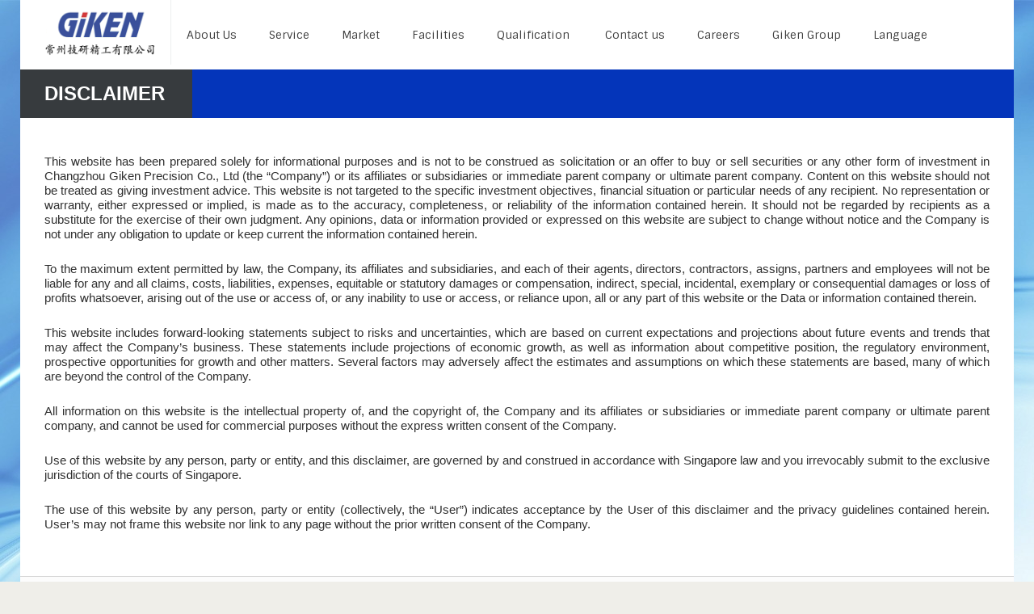

--- FILE ---
content_type: text/html; charset=UTF-8
request_url: https://www.giken.com.cn/en/disclaimer/
body_size: 16568
content:

<!DOCTYPE html>
<html lang="en-US">
<head>
	<meta charset="UTF-8" />
	<meta name="viewport" content="user-scalable=no, width=device-width, initial-scale=1, maximum-scale=1, minimum-scale=1" />
	<title>Disclaimer | Changzhou Giken Precision</title>
	<link rel="profile" href="http://gmpg.org/xfn/11" />
	<link rel="pingback" href="https://www.giken.com.cn/xmlrpc.php" />

	                                    	<meta name='robots' content='max-image-preview:large' />
<link rel='dns-prefetch' href='//www.giken.com.cn' />
<link rel='dns-prefetch' href='//fonts.googleapis.com' />
<link rel='dns-prefetch' href='//s.w.org' />
<link rel="alternate" type="application/rss+xml" title="Changzhou Giken Precision &raquo; Feed" href="https://www.giken.com.cn/en/feed/" />
<script type="text/javascript">
window._wpemojiSettings = {"baseUrl":"https:\/\/s.w.org\/images\/core\/emoji\/14.0.0\/72x72\/","ext":".png","svgUrl":"https:\/\/s.w.org\/images\/core\/emoji\/14.0.0\/svg\/","svgExt":".svg","source":{"concatemoji":"https:\/\/www.giken.com.cn\/wp-includes\/js\/wp-emoji-release.min.js?ver=6.0.11"}};
/*! This file is auto-generated */
!function(e,a,t){var n,r,o,i=a.createElement("canvas"),p=i.getContext&&i.getContext("2d");function s(e,t){var a=String.fromCharCode,e=(p.clearRect(0,0,i.width,i.height),p.fillText(a.apply(this,e),0,0),i.toDataURL());return p.clearRect(0,0,i.width,i.height),p.fillText(a.apply(this,t),0,0),e===i.toDataURL()}function c(e){var t=a.createElement("script");t.src=e,t.defer=t.type="text/javascript",a.getElementsByTagName("head")[0].appendChild(t)}for(o=Array("flag","emoji"),t.supports={everything:!0,everythingExceptFlag:!0},r=0;r<o.length;r++)t.supports[o[r]]=function(e){if(!p||!p.fillText)return!1;switch(p.textBaseline="top",p.font="600 32px Arial",e){case"flag":return s([127987,65039,8205,9895,65039],[127987,65039,8203,9895,65039])?!1:!s([55356,56826,55356,56819],[55356,56826,8203,55356,56819])&&!s([55356,57332,56128,56423,56128,56418,56128,56421,56128,56430,56128,56423,56128,56447],[55356,57332,8203,56128,56423,8203,56128,56418,8203,56128,56421,8203,56128,56430,8203,56128,56423,8203,56128,56447]);case"emoji":return!s([129777,127995,8205,129778,127999],[129777,127995,8203,129778,127999])}return!1}(o[r]),t.supports.everything=t.supports.everything&&t.supports[o[r]],"flag"!==o[r]&&(t.supports.everythingExceptFlag=t.supports.everythingExceptFlag&&t.supports[o[r]]);t.supports.everythingExceptFlag=t.supports.everythingExceptFlag&&!t.supports.flag,t.DOMReady=!1,t.readyCallback=function(){t.DOMReady=!0},t.supports.everything||(n=function(){t.readyCallback()},a.addEventListener?(a.addEventListener("DOMContentLoaded",n,!1),e.addEventListener("load",n,!1)):(e.attachEvent("onload",n),a.attachEvent("onreadystatechange",function(){"complete"===a.readyState&&t.readyCallback()})),(e=t.source||{}).concatemoji?c(e.concatemoji):e.wpemoji&&e.twemoji&&(c(e.twemoji),c(e.wpemoji)))}(window,document,window._wpemojiSettings);
</script>
<style type="text/css">
img.wp-smiley,
img.emoji {
	display: inline !important;
	border: none !important;
	box-shadow: none !important;
	height: 1em !important;
	width: 1em !important;
	margin: 0 0.07em !important;
	vertical-align: -0.1em !important;
	background: none !important;
	padding: 0 !important;
}
</style>
	<link rel='stylesheet' id='wp-block-library-css'  href='https://www.giken.com.cn/wp-includes/css/dist/block-library/style.min.css?ver=6.0.11' type='text/css' media='all' />
<style id='global-styles-inline-css' type='text/css'>
body{--wp--preset--color--black: #000000;--wp--preset--color--cyan-bluish-gray: #abb8c3;--wp--preset--color--white: #ffffff;--wp--preset--color--pale-pink: #f78da7;--wp--preset--color--vivid-red: #cf2e2e;--wp--preset--color--luminous-vivid-orange: #ff6900;--wp--preset--color--luminous-vivid-amber: #fcb900;--wp--preset--color--light-green-cyan: #7bdcb5;--wp--preset--color--vivid-green-cyan: #00d084;--wp--preset--color--pale-cyan-blue: #8ed1fc;--wp--preset--color--vivid-cyan-blue: #0693e3;--wp--preset--color--vivid-purple: #9b51e0;--wp--preset--gradient--vivid-cyan-blue-to-vivid-purple: linear-gradient(135deg,rgba(6,147,227,1) 0%,rgb(155,81,224) 100%);--wp--preset--gradient--light-green-cyan-to-vivid-green-cyan: linear-gradient(135deg,rgb(122,220,180) 0%,rgb(0,208,130) 100%);--wp--preset--gradient--luminous-vivid-amber-to-luminous-vivid-orange: linear-gradient(135deg,rgba(252,185,0,1) 0%,rgba(255,105,0,1) 100%);--wp--preset--gradient--luminous-vivid-orange-to-vivid-red: linear-gradient(135deg,rgba(255,105,0,1) 0%,rgb(207,46,46) 100%);--wp--preset--gradient--very-light-gray-to-cyan-bluish-gray: linear-gradient(135deg,rgb(238,238,238) 0%,rgb(169,184,195) 100%);--wp--preset--gradient--cool-to-warm-spectrum: linear-gradient(135deg,rgb(74,234,220) 0%,rgb(151,120,209) 20%,rgb(207,42,186) 40%,rgb(238,44,130) 60%,rgb(251,105,98) 80%,rgb(254,248,76) 100%);--wp--preset--gradient--blush-light-purple: linear-gradient(135deg,rgb(255,206,236) 0%,rgb(152,150,240) 100%);--wp--preset--gradient--blush-bordeaux: linear-gradient(135deg,rgb(254,205,165) 0%,rgb(254,45,45) 50%,rgb(107,0,62) 100%);--wp--preset--gradient--luminous-dusk: linear-gradient(135deg,rgb(255,203,112) 0%,rgb(199,81,192) 50%,rgb(65,88,208) 100%);--wp--preset--gradient--pale-ocean: linear-gradient(135deg,rgb(255,245,203) 0%,rgb(182,227,212) 50%,rgb(51,167,181) 100%);--wp--preset--gradient--electric-grass: linear-gradient(135deg,rgb(202,248,128) 0%,rgb(113,206,126) 100%);--wp--preset--gradient--midnight: linear-gradient(135deg,rgb(2,3,129) 0%,rgb(40,116,252) 100%);--wp--preset--duotone--dark-grayscale: url('#wp-duotone-dark-grayscale');--wp--preset--duotone--grayscale: url('#wp-duotone-grayscale');--wp--preset--duotone--purple-yellow: url('#wp-duotone-purple-yellow');--wp--preset--duotone--blue-red: url('#wp-duotone-blue-red');--wp--preset--duotone--midnight: url('#wp-duotone-midnight');--wp--preset--duotone--magenta-yellow: url('#wp-duotone-magenta-yellow');--wp--preset--duotone--purple-green: url('#wp-duotone-purple-green');--wp--preset--duotone--blue-orange: url('#wp-duotone-blue-orange');--wp--preset--font-size--small: 13px;--wp--preset--font-size--medium: 20px;--wp--preset--font-size--large: 36px;--wp--preset--font-size--x-large: 42px;}.has-black-color{color: var(--wp--preset--color--black) !important;}.has-cyan-bluish-gray-color{color: var(--wp--preset--color--cyan-bluish-gray) !important;}.has-white-color{color: var(--wp--preset--color--white) !important;}.has-pale-pink-color{color: var(--wp--preset--color--pale-pink) !important;}.has-vivid-red-color{color: var(--wp--preset--color--vivid-red) !important;}.has-luminous-vivid-orange-color{color: var(--wp--preset--color--luminous-vivid-orange) !important;}.has-luminous-vivid-amber-color{color: var(--wp--preset--color--luminous-vivid-amber) !important;}.has-light-green-cyan-color{color: var(--wp--preset--color--light-green-cyan) !important;}.has-vivid-green-cyan-color{color: var(--wp--preset--color--vivid-green-cyan) !important;}.has-pale-cyan-blue-color{color: var(--wp--preset--color--pale-cyan-blue) !important;}.has-vivid-cyan-blue-color{color: var(--wp--preset--color--vivid-cyan-blue) !important;}.has-vivid-purple-color{color: var(--wp--preset--color--vivid-purple) !important;}.has-black-background-color{background-color: var(--wp--preset--color--black) !important;}.has-cyan-bluish-gray-background-color{background-color: var(--wp--preset--color--cyan-bluish-gray) !important;}.has-white-background-color{background-color: var(--wp--preset--color--white) !important;}.has-pale-pink-background-color{background-color: var(--wp--preset--color--pale-pink) !important;}.has-vivid-red-background-color{background-color: var(--wp--preset--color--vivid-red) !important;}.has-luminous-vivid-orange-background-color{background-color: var(--wp--preset--color--luminous-vivid-orange) !important;}.has-luminous-vivid-amber-background-color{background-color: var(--wp--preset--color--luminous-vivid-amber) !important;}.has-light-green-cyan-background-color{background-color: var(--wp--preset--color--light-green-cyan) !important;}.has-vivid-green-cyan-background-color{background-color: var(--wp--preset--color--vivid-green-cyan) !important;}.has-pale-cyan-blue-background-color{background-color: var(--wp--preset--color--pale-cyan-blue) !important;}.has-vivid-cyan-blue-background-color{background-color: var(--wp--preset--color--vivid-cyan-blue) !important;}.has-vivid-purple-background-color{background-color: var(--wp--preset--color--vivid-purple) !important;}.has-black-border-color{border-color: var(--wp--preset--color--black) !important;}.has-cyan-bluish-gray-border-color{border-color: var(--wp--preset--color--cyan-bluish-gray) !important;}.has-white-border-color{border-color: var(--wp--preset--color--white) !important;}.has-pale-pink-border-color{border-color: var(--wp--preset--color--pale-pink) !important;}.has-vivid-red-border-color{border-color: var(--wp--preset--color--vivid-red) !important;}.has-luminous-vivid-orange-border-color{border-color: var(--wp--preset--color--luminous-vivid-orange) !important;}.has-luminous-vivid-amber-border-color{border-color: var(--wp--preset--color--luminous-vivid-amber) !important;}.has-light-green-cyan-border-color{border-color: var(--wp--preset--color--light-green-cyan) !important;}.has-vivid-green-cyan-border-color{border-color: var(--wp--preset--color--vivid-green-cyan) !important;}.has-pale-cyan-blue-border-color{border-color: var(--wp--preset--color--pale-cyan-blue) !important;}.has-vivid-cyan-blue-border-color{border-color: var(--wp--preset--color--vivid-cyan-blue) !important;}.has-vivid-purple-border-color{border-color: var(--wp--preset--color--vivid-purple) !important;}.has-vivid-cyan-blue-to-vivid-purple-gradient-background{background: var(--wp--preset--gradient--vivid-cyan-blue-to-vivid-purple) !important;}.has-light-green-cyan-to-vivid-green-cyan-gradient-background{background: var(--wp--preset--gradient--light-green-cyan-to-vivid-green-cyan) !important;}.has-luminous-vivid-amber-to-luminous-vivid-orange-gradient-background{background: var(--wp--preset--gradient--luminous-vivid-amber-to-luminous-vivid-orange) !important;}.has-luminous-vivid-orange-to-vivid-red-gradient-background{background: var(--wp--preset--gradient--luminous-vivid-orange-to-vivid-red) !important;}.has-very-light-gray-to-cyan-bluish-gray-gradient-background{background: var(--wp--preset--gradient--very-light-gray-to-cyan-bluish-gray) !important;}.has-cool-to-warm-spectrum-gradient-background{background: var(--wp--preset--gradient--cool-to-warm-spectrum) !important;}.has-blush-light-purple-gradient-background{background: var(--wp--preset--gradient--blush-light-purple) !important;}.has-blush-bordeaux-gradient-background{background: var(--wp--preset--gradient--blush-bordeaux) !important;}.has-luminous-dusk-gradient-background{background: var(--wp--preset--gradient--luminous-dusk) !important;}.has-pale-ocean-gradient-background{background: var(--wp--preset--gradient--pale-ocean) !important;}.has-electric-grass-gradient-background{background: var(--wp--preset--gradient--electric-grass) !important;}.has-midnight-gradient-background{background: var(--wp--preset--gradient--midnight) !important;}.has-small-font-size{font-size: var(--wp--preset--font-size--small) !important;}.has-medium-font-size{font-size: var(--wp--preset--font-size--medium) !important;}.has-large-font-size{font-size: var(--wp--preset--font-size--large) !important;}.has-x-large-font-size{font-size: var(--wp--preset--font-size--x-large) !important;}
</style>
<link rel='stylesheet' id='layerslider-css'  href='https://www.giken.com.cn/wp-content/plugins/LayerSlider/static/css/layerslider.css?ver=5.3.2' type='text/css' media='all' />
<link rel='stylesheet' id='ls-google-fonts-css'  href='https://fonts.googleapis.com/css?family=Lato:100,300,regular,700,900%7COpen+Sans:300%7CIndie+Flower:regular%7COswald:300,regular,700&#038;subset=latin%2Clatin-ext' type='text/css' media='all' />
<link rel='stylesheet' id='contact-form-7-css'  href='https://www.giken.com.cn/wp-content/plugins/contact-form-7/includes/css/styles.css?ver=5.6' type='text/css' media='all' />
<link rel='stylesheet' id='DOPShortcodesStyleInteractiveElementsIcons-css'  href='https://www.giken.com.cn/wp-content/plugins/dop-shortcodes/assets/gui/css/style-dopshortcodes-interactive-elements-icons.css?ver=6.0.11' type='text/css' media='all' />
<link rel='stylesheet' id='DOPShortcodesStyleSocialIcons-css'  href='https://www.giken.com.cn/wp-content/plugins/dop-shortcodes/assets/gui/css/style-dopshortcodes-social-icons.css?ver=6.0.11' type='text/css' media='all' />
<link rel='stylesheet' id='DOPShortcodesStyle-css'  href='https://www.giken.com.cn/wp-content/plugins/dop-shortcodes/assets/gui/css/style-dopshortcodes.css?ver=6.0.11' type='text/css' media='all' />
<link rel='stylesheet' id='dslc-main-css-css'  href='https://www.giken.com.cn/wp-content/plugins/ds-live-composer/css/main.min.css?ver=1.0.9' type='text/css' media='all' />
<link rel='stylesheet' id='dslc-font-awesome-css'  href='https://www.giken.com.cn/wp-content/plugins/ds-live-composer/css/font-awesome.min.css?ver=1.0.9' type='text/css' media='all' />
<link rel='stylesheet' id='dslc-modules-css-css'  href='https://www.giken.com.cn/wp-content/plugins/ds-live-composer/css/modules.min.css?ver=1.0.9' type='text/css' media='all' />
<link rel='stylesheet' id='dslc-plugins-css-css'  href='https://www.giken.com.cn/wp-content/plugins/ds-live-composer/css/plugins.css?ver=1.0.9' type='text/css' media='all' />
<link rel='stylesheet' id='collapscore-css-css'  href='https://www.giken.com.cn/wp-content/plugins/jquery-collapse-o-matic/css/core_style.css?ver=1.0' type='text/css' media='all' />
<style id='collapscore-css-inline-css' type='text/css'>
.collapseomatic_content {
text-align: justify;
margin-left: 0px;
}
</style>
<link rel='stylesheet' id='collapseomatic-css-css'  href='https://www.giken.com.cn/wp-content/plugins/jquery-collapse-o-matic/css/light_style.css?ver=1.6' type='text/css' media='all' />
<link rel='stylesheet' id='prefix-style-css'  href='https://www.giken.com.cn/wp-content/plugins/language-icons-flags-switcher/style.css?ver=6.0.11' type='text/css' media='all' />
<link rel='stylesheet' id='mmm_style-css'  href='https://www.giken.com.cn/wp-content/plugins/mc-mega-menu/css/mmm-style.css?ver=1.0.0' type='text/css' media='all' />
<link rel='stylesheet' id='rs-plugin-settings-css'  href='https://www.giken.com.cn/wp-content/plugins/revslider/public/assets/css/settings.css?ver=5.4.8.1' type='text/css' media='all' />
<style id='rs-plugin-settings-inline-css' type='text/css'>
@import url(http://fonts.googleapis.com/css?family=Open+Sans:400,800,300,700);.tp-caption.roundedimage img{-webkit-border-radius:300px;  -moz-border-radius:300px;  border-radius:300px}.tp-caption a{color:#ff7302;text-shadow:none;-webkit-transition:all 0.2s ease-out;-moz-transition:all 0.2s ease-out;-o-transition:all 0.2s ease-out;-ms-transition:all 0.2s ease-out}.tp-caption a:hover{color:#ffa902}.largeredbtn{font-family:"Raleway",sans-serif;font-weight:900;font-size:16px;line-height:60px;color:#fff !important;text-decoration:none;padding-left:40px;padding-right:80px;padding-top:22px;padding-bottom:22px;background:rgb(234,91,31); background:-moz-linear-gradient(top,rgba(234,91,31,1) 0%,rgba(227,58,12,1) 100%); background:-webkit-gradient(linear,left top,left bottom,color-stop(0%,rgba(234,91,31,1)),color-stop(100%,rgba(227,58,12,1))); background:-webkit-linear-gradient(top,rgba(234,91,31,1) 0%,rgba(227,58,12,1) 100%); background:-o-linear-gradient(top,rgba(234,91,31,1) 0%,rgba(227,58,12,1) 100%); background:-ms-linear-gradient(top,rgba(234,91,31,1) 0%,rgba(227,58,12,1) 100%); background:linear-gradient(to bottom,rgba(234,91,31,1) 0%,rgba(227,58,12,1) 100%); filter:progid:DXImageTransform.Microsoft.gradient( startColorstr='#ea5b1f',endColorstr='#e33a0c',GradientType=0 )}.largeredbtn:hover{background:rgb(227,58,12); background:-moz-linear-gradient(top,rgba(227,58,12,1) 0%,rgba(234,91,31,1) 100%); background:-webkit-gradient(linear,left top,left bottom,color-stop(0%,rgba(227,58,12,1)),color-stop(100%,rgba(234,91,31,1))); background:-webkit-linear-gradient(top,rgba(227,58,12,1) 0%,rgba(234,91,31,1) 100%); background:-o-linear-gradient(top,rgba(227,58,12,1) 0%,rgba(234,91,31,1) 100%); background:-ms-linear-gradient(top,rgba(227,58,12,1) 0%,rgba(234,91,31,1) 100%); background:linear-gradient(to bottom,rgba(227,58,12,1) 0%,rgba(234,91,31,1) 100%); filter:progid:DXImageTransform.Microsoft.gradient( startColorstr='#e33a0c',endColorstr='#ea5b1f',GradientType=0 )}.fullrounded img{-webkit-border-radius:400px;-moz-border-radius:400px;border-radius:400px}.tp-caption a{color:#ff7302;text-shadow:none;-webkit-transition:all 0.2s ease-out;-moz-transition:all 0.2s ease-out;-o-transition:all 0.2s ease-out;-ms-transition:all 0.2s ease-out}.tp-caption a:hover{color:#ffa902}.largeredbtn{font-family:"Raleway",sans-serif;font-weight:900;font-size:16px;line-height:60px;color:#fff !important;text-decoration:none;padding-left:40px;padding-right:80px;padding-top:22px;padding-bottom:22px;background:rgb(234,91,31); background:-moz-linear-gradient(top,rgba(234,91,31,1) 0%,rgba(227,58,12,1) 100%); background:-webkit-gradient(linear,left top,left bottom,color-stop(0%,rgba(234,91,31,1)),color-stop(100%,rgba(227,58,12,1))); background:-webkit-linear-gradient(top,rgba(234,91,31,1) 0%,rgba(227,58,12,1) 100%); background:-o-linear-gradient(top,rgba(234,91,31,1) 0%,rgba(227,58,12,1) 100%); background:-ms-linear-gradient(top,rgba(234,91,31,1) 0%,rgba(227,58,12,1) 100%); background:linear-gradient(to bottom,rgba(234,91,31,1) 0%,rgba(227,58,12,1) 100%); filter:progid:DXImageTransform.Microsoft.gradient( startColorstr='#ea5b1f',endColorstr='#e33a0c',GradientType=0 )}.largeredbtn:hover{background:rgb(227,58,12); background:-moz-linear-gradient(top,rgba(227,58,12,1) 0%,rgba(234,91,31,1) 100%); background:-webkit-gradient(linear,left top,left bottom,color-stop(0%,rgba(227,58,12,1)),color-stop(100%,rgba(234,91,31,1))); background:-webkit-linear-gradient(top,rgba(227,58,12,1) 0%,rgba(234,91,31,1) 100%); background:-o-linear-gradient(top,rgba(227,58,12,1) 0%,rgba(234,91,31,1) 100%); background:-ms-linear-gradient(top,rgba(227,58,12,1) 0%,rgba(234,91,31,1) 100%); background:linear-gradient(to bottom,rgba(227,58,12,1) 0%,rgba(234,91,31,1) 100%); filter:progid:DXImageTransform.Microsoft.gradient( startColorstr='#e33a0c',endColorstr='#ea5b1f',GradientType=0 )}.fullrounded img{-webkit-border-radius:400px;-moz-border-radius:400px;border-radius:400px}
</style>
<link rel='stylesheet' id='wpsm_tabs_r-font-awesome-front-css'  href='https://www.giken.com.cn/wp-content/plugins/tabs-responsive/assets/css/font-awesome/css/font-awesome.min.css?ver=6.0.11' type='text/css' media='all' />
<link rel='stylesheet' id='wpsm_tabs_r_bootstrap-front-css'  href='https://www.giken.com.cn/wp-content/plugins/tabs-responsive/assets/css/bootstrap-front.css?ver=6.0.11' type='text/css' media='all' />
<link rel='stylesheet' id='wpsm_tabs_r_animate-css'  href='https://www.giken.com.cn/wp-content/plugins/tabs-responsive/assets/css/animate.css?ver=6.0.11' type='text/css' media='all' />
<link rel='stylesheet' id='trp-language-switcher-style-css'  href='https://www.giken.com.cn/wp-content/plugins/translatepress-multilingual/assets/css/trp-language-switcher.css?ver=2.3.3' type='text/css' media='all' />
<link rel='stylesheet' id='metcreative-style-css'  href='https://www.giken.com.cn/wp-content/themes/Jade/style.css?ver=6.0.11' type='text/css' media='all' />
<link rel='stylesheet' id='metcreative-bootstrap-css'  href='https://www.giken.com.cn/wp-content/themes/Jade/css/bootstrap.min.css?ver=6.0.11' type='text/css' media='all' />
<link rel='stylesheet' id='metcreative-fontawesome-css'  href='https://www.giken.com.cn/wp-content/themes/Jade/css/font-awesome.min.css?ver=6.0.11' type='text/css' media='all' />
<link rel='stylesheet' id='metcreative-jade-style-css'  href='https://www.giken.com.cn/wp-content/themes/Jade/css/style.css?ver=6.0.11' type='text/css' media='all' />
<link rel='stylesheet' id='metcreative-jade-responsive-css'  href='https://www.giken.com.cn/wp-content/themes/Jade/css/responsive.css?ver=6.0.11' type='text/css' media='all' />
<link rel='stylesheet' id='easy-responsive-shortcodes-css'  href='https://www.giken.com.cn/wp-content/plugins/easy-responsive-shortcodes/css/easy-responsive-shortcodes.css?ver=1.0' type='text/css' media='all' />
<link rel='stylesheet' id='font-awesome-css'  href='https://www.giken.com.cn/wp-content/plugins/easy-responsive-shortcodes/css/font-awesome.css?ver=4.2.0' type='text/css' media='all' />
<link rel='stylesheet' id='tablepress-default-css'  href='https://www.giken.com.cn/wp-content/plugins/tablepress/css/default.min.css?ver=1.14' type='text/css' media='all' />
<link rel='stylesheet' id='gmedia-global-frontend-css'  href='https://www.giken.com.cn/wp-content/plugins/grand-media/assets/gmedia.global.front.css?ver=1.15.0' type='text/css' media='all' />
<link rel='stylesheet' id='redux-google-fonts-css'  href='https://fonts.googleapis.com/css?family=Sintony%3A400%7CVerdana%2C+sans%3A400&#038;subset=latin-ext&#038;ver=1727263817' type='text/css' media='all' />
<script type='text/javascript' src='https://www.giken.com.cn/wp-includes/js/jquery/jquery.min.js?ver=3.6.0' id='jquery-core-js'></script>
<script type='text/javascript' src='https://www.giken.com.cn/wp-includes/js/jquery/jquery-migrate.min.js?ver=3.3.2' id='jquery-migrate-js'></script>
<script type='text/javascript' src='https://www.giken.com.cn/wp-content/plugins/LayerSlider/static/js/greensock.js?ver=1.11.8' id='greensock-js'></script>
<script type='text/javascript' src='https://www.giken.com.cn/wp-content/plugins/LayerSlider/static/js/layerslider.kreaturamedia.jquery.js?ver=5.3.2' id='layerslider-js'></script>
<script type='text/javascript' src='https://www.giken.com.cn/wp-content/plugins/LayerSlider/static/js/layerslider.transitions.js?ver=5.3.2' id='layerslider-transitions-js'></script>
<script type='text/javascript' src='https://www.giken.com.cn/wp-content/plugins/dop-shortcodes/assets/js/jquery.dop.ImageLoader.js?ver=6.0.11' id='DOPShortcodesImageLoader-js'></script>
<script type='text/javascript' src='https://www.giken.com.cn/wp-content/plugins/ds-live-composer/js/plugins.js?ver=1.0.9' id='dslc-plugins-js-js'></script>
<script type='text/javascript' id='dslc-main-js-js-extra'>
/* <![CDATA[ */
var DSLCAjax = {"ajaxurl":"https:\/\/www.giken.com.cn\/wp-admin\/admin-ajax.php"};
/* ]]> */
</script>
<script type='text/javascript' src='https://www.giken.com.cn/wp-content/plugins/ds-live-composer/js/main.min.js?ver=1.0.9' id='dslc-main-js-js'></script>
<script type='text/javascript' src='https://www.giken.com.cn/wp-content/plugins/revslider/public/assets/js/jquery.themepunch.tools.min.js?ver=5.4.8.1' id='tp-tools-js'></script>
<script type='text/javascript' src='https://www.giken.com.cn/wp-content/plugins/revslider/public/assets/js/jquery.themepunch.revolution.min.js?ver=5.4.8.1' id='revmin-js'></script>
<script type='text/javascript' src='https://www.giken.com.cn/wp-content/themes/Jade/js/common.js?ver=6.0.11' id='metcreative-common-js'></script>
<link rel="https://api.w.org/" href="https://www.giken.com.cn/en/wp-json/" /><link rel="alternate" type="application/json" href="https://www.giken.com.cn/en/wp-json/wp/v2/pages/3658" /><link rel="EditURI" type="application/rsd+xml" title="RSD" href="https://www.giken.com.cn/xmlrpc.php?rsd" />
<link rel="wlwmanifest" type="application/wlwmanifest+xml" href="https://www.giken.com.cn/wp-includes/wlwmanifest.xml" /> 
<meta name="generator" content="WordPress 6.0.11" />
<link rel="canonical" href="https://www.giken.com.cn/en/disclaimer/" />
<link rel='shortlink' href='https://www.giken.com.cn/en/?p=3658' />
<link rel="alternate" type="application/json+oembed" href="https://www.giken.com.cn/en/wp-json/oembed/1.0/embed?url=https%3A%2F%2Fwww.giken.com.cn%2Fen%2Fdisclaimer%2F" />
<link rel="alternate" type="text/xml+oembed" href="https://www.giken.com.cn/en/wp-json/oembed/1.0/embed?url=https%3A%2F%2Fwww.giken.com.cn%2Fen%2Fdisclaimer%2F&#038;format=xml" />
<style type="text/css">@import url("//fonts.googleapis.com/css?family=Open+Sans:100,200,300,400,500,600,700,800,900&subset=latin,latin-ext,cyrillic,cyrillic-ext"); .dslc-modules-section-wrapper, .dslca-add-modules-section { width : 1170px; } #dslc-content #dslc-module-572 .dslc-text-module-content { background-color : transparent ; background-image : url(" "); background-repeat : repeat ; background-attachment : scroll ; background-position : top left ; border-width : 0px; border-style : solid solid solid solid  ; border-top-left-radius : 0px; border-top-right-radius : 0px; border-bottom-left-radius : 0px; border-bottom-right-radius : 0px; margin-bottom : 0px; padding-top : 0px; padding-bottom : 0px; padding-left : 0px; padding-right : 0px;  } #dslc-content #dslc-module-572 .dslc-text-module-content,#dslc-content #dslc-module-572 .dslc-text-module-content p { font-size : 13px; font-weight : 400; font-family : Arial ; line-height : 18px; text-align : left ;  } #dslc-content #dslc-module-572 .dslc-text-module-content p { margin-bottom : 25px;  } #dslc-content #dslc-module-572 .dslc-text-module-content h1 { background-color : transparent ; border-width : 0px; border-style : solid solid solid solid  ; border-top-left-radius : 0px; border-top-right-radius : 0px; border-bottom-left-radius : 0px; border-bottom-right-radius : 0px; font-size : 25px; font-weight : 400; font-family : Open Sans ; line-height : 35px; margin-bottom : 15px; padding-top : 0px; padding-bottom : 0px; padding-left : 0px; padding-right : 0px; text-align : left ;  } #dslc-content #dslc-module-572 .dslc-text-module-content h2 { background-color : transparent ; border-width : 0px; border-style : solid solid solid solid  ; border-top-left-radius : 0px; border-top-right-radius : 0px; border-bottom-left-radius : 0px; border-bottom-right-radius : 0px; font-size : 23px; font-weight : 400; font-family : Open Sans ; line-height : 33px; margin-bottom : 15px; padding-top : 0px; padding-bottom : 0px; padding-left : 0px; padding-right : 0px; text-align : left ;  } #dslc-content #dslc-module-572 .dslc-text-module-content h3 { background-color : transparent ; border-width : 0px; border-style : solid solid solid solid  ; border-top-left-radius : 0px; border-top-right-radius : 0px; border-bottom-left-radius : 0px; border-bottom-right-radius : 0px; font-size : 21px; font-weight : 400; font-family : Open Sans ; line-height : 31px; margin-bottom : 15px; padding-top : 0px; padding-bottom : 0px; padding-left : 0px; padding-right : 0px; text-align : left ;  } #dslc-content #dslc-module-572 .dslc-text-module-content h4 { background-color : transparent ; border-width : 0px; border-style : solid solid solid solid  ; border-top-left-radius : 0px; border-top-right-radius : 0px; border-bottom-left-radius : 0px; border-bottom-right-radius : 0px; font-size : 19px; font-weight : 400; font-family : Open Sans ; line-height : 29px; margin-bottom : 15px; padding-top : 0px; padding-bottom : 0px; padding-left : 0px; padding-right : 0px; text-align : left ;  } #dslc-content #dslc-module-572 .dslc-text-module-content h5 { background-color : transparent ; border-width : 0px; border-style : solid solid solid solid  ; border-top-left-radius : 0px; border-top-right-radius : 0px; border-bottom-left-radius : 0px; border-bottom-right-radius : 0px; font-size : 17px; font-weight : 400; font-family : Open Sans ; line-height : 27px; margin-bottom : 15px; padding-top : 0px; padding-bottom : 0px; padding-left : 0px; padding-right : 0px; text-align : left ;  } #dslc-content #dslc-module-572 .dslc-text-module-content h6 { background-color : transparent ; border-width : 0px; border-style : solid solid solid solid  ; border-top-left-radius : 0px; border-top-right-radius : 0px; border-bottom-left-radius : 0px; border-bottom-right-radius : 0px; font-size : 15px; font-weight : 400; font-family : Open Sans ; line-height : 25px; margin-bottom : 15px; padding-top : 0px; padding-bottom : 0px; padding-left : 0px; padding-right : 0px; text-align : left ;  } #dslc-content #dslc-module-572 .dslc-text-module-content a {  } #dslc-content #dslc-module-572 .dslc-text-module-content a:hover {  } #dslc-content #dslc-module-572 .dslc-text-module-content li { font-size : 13px; font-weight : 400; font-family : Open Sans ; line-height : 22px; margin-bottom : 10px; background-color : transparent ; border-width : 0px; border-style : solid solid solid solid  ; border-top-left-radius : 0px; border-top-right-radius : 0px; border-bottom-left-radius : 0px; border-bottom-right-radius : 0px; padding-top : 0px; padding-bottom : 0px; padding-left : 0px; padding-right : 0px;  } #dslc-content #dslc-module-572 .dslc-text-module-content ul,#dslc-content #dslc-module-572 .dslc-text-module-content ol { margin-bottom : 25px; margin-left : 25px;  } #dslc-content #dslc-module-572 .dslc-text-module-content ul { list-style-type : disc ;  } #dslc-content #dslc-module-572 .dslc-text-module-content ol { list-style-type : decimal ;  } #dslc-content #dslc-module-572 input[type=text],#dslc-content #dslc-module-572 input[type=email],#dslc-content #dslc-module-572 textarea { background-color : #fff ; border-color : #ddd ; border-width : 1px; border-style : solid solid solid solid  ; border-radius : 0px; color : #4d4d4d ; font-size : 13px; font-weight : 500; font-family : Open Sans ; margin-bottom : 15px; padding-top : 10px; padding-bottom : 10px; padding-left : 15px; padding-right : 15px;  } #dslc-content #dslc-module-572 textarea { line-height : 23px;  } #dslc-content #dslc-module-572 blockquote { background-color : transparent ; border-width : 0px; border-style : solid solid solid solid  ; border-top-left-radius : 0px; border-top-right-radius : 0px; border-bottom-left-radius : 0px; border-bottom-right-radius : 0px; margin-bottom : 0px; margin-left : 0px; padding-top : 0px; padding-bottom : 0px; padding-left : 0px; padding-right : 0px; text-align : left ;  } #dslc-content #dslc-module-572 blockquote,#dslc-content #dslc-module-572  blockquote p { font-size : 13px; font-weight : 400; font-family : Open Sans ; line-height : 22px;  } #dslc-content #dslc-module-572 input[type=submit],#dslc-content #dslc-module-572  button { background-color : #5890e5 ; border-color : #5890e5 ; border-width : 0px; border-style : solid solid solid solid  ; border-radius : 3px; color : #fff ; font-size : 13px; font-weight : 500; font-family : Open Sans ; line-height : 13px; padding-top : 10px; padding-bottom : 10px; padding-left : 15px; padding-right : 15px;  } #dslc-content #dslc-module-572 input[type=submit]:hover,#dslc-content #dslc-module-572  button:hover { background-color : #5890e5 ; border-color : #5890e5 ; color : #fff ;  }  { margin-bottom : 15px; padding-top : 0px; padding-bottom : 0px; padding-left : 0px; padding-right : 0px; font-size : 13px; line-height : 13px;  } , { font-size : 13px; line-height : 22px;  } </style><script type='text/javascript'>
/* <![CDATA[ */
// Slick Google Map plugin v0.0.1
var SGMPGlobal = {"ajaxurl":"https:\/\/www.giken.com.cn\/wp-admin\/admin-ajax.php","noBubbleDescriptionProvided":"No description provided","geoValidationClientRevalidate":"REVALIDATE","cssHref":"https:\/\/www.giken.com.cn\/wp-content\/plugins\/slick-google-map\/style.css?ver=0.0.1","language":"en","customMarkersUri":"https:\/\/www.giken.com.cn\/wp-content\/plugins\/slick-google-map\/assets\/css\/images\/markers\/","kml":"[TITLE] [MSG] ([STATUS])","kmlDocInvalid":"The KML file is not a valid KML, KMZ or GeoRSS document.","kmlFetchError":"The KML file could not be fetched.","kmlLimits":"The KML file exceeds the feature limits of KmlLayer.","kmlNotFound":"The KML file could not be found. Most likely it is an invalid URL, or the document is not publicly available.","kmlRequestInvalid":"The KmlLayer is invalid.","kmlTimedOut":"The KML file could not be loaded within a reasonable amount of time.","kmlTooLarge":"The KML file exceeds the file size limits of KmlLayer.","kmlUnknown":"The KML file failed to load for an unknown reason.","address":"Address","streetView":"Street View","directions":"Directions","toHere":"To here","fromHere":"From here","mapFillViewport":"false","timestamp":"80a89b2d39","ajaxCacheMapAction":"sgmp_ajax_cache_map_action","sep":"{}"}
/* ]]> */
</script>
<link rel="alternate" hreflang="zh-CN" href="https://www.giken.com.cn/zh_cn/disclaimer/"/>
<link rel="alternate" hreflang="en-US" href="https://www.giken.com.cn/en/disclaimer/"/>
<link rel="alternate" hreflang="zh" href="https://www.giken.com.cn/zh_cn/disclaimer/"/>
<link rel="alternate" hreflang="en" href="https://www.giken.com.cn/en/disclaimer/"/>

<!-- <meta name="GmediaGallery" version="1.21.9/1.8.0" license="" /> -->
<link rel="shortcut icon" href="/Local_img/thumb.png"><!-- |Jade, 1.0.3| --><meta name="generator" content="Powered by Slider Revolution 5.4.8.1 - responsive, Mobile-Friendly Slider Plugin for WordPress with comfortable drag and drop interface." />
<script type="text/javascript">function setREVStartSize(e){									
						try{ e.c=jQuery(e.c);var i=jQuery(window).width(),t=9999,r=0,n=0,l=0,f=0,s=0,h=0;
							if(e.responsiveLevels&&(jQuery.each(e.responsiveLevels,function(e,f){f>i&&(t=r=f,l=e),i>f&&f>r&&(r=f,n=e)}),t>r&&(l=n)),f=e.gridheight[l]||e.gridheight[0]||e.gridheight,s=e.gridwidth[l]||e.gridwidth[0]||e.gridwidth,h=i/s,h=h>1?1:h,f=Math.round(h*f),"fullscreen"==e.sliderLayout){var u=(e.c.width(),jQuery(window).height());if(void 0!=e.fullScreenOffsetContainer){var c=e.fullScreenOffsetContainer.split(",");if (c) jQuery.each(c,function(e,i){u=jQuery(i).length>0?u-jQuery(i).outerHeight(!0):u}),e.fullScreenOffset.split("%").length>1&&void 0!=e.fullScreenOffset&&e.fullScreenOffset.length>0?u-=jQuery(window).height()*parseInt(e.fullScreenOffset,0)/100:void 0!=e.fullScreenOffset&&e.fullScreenOffset.length>0&&(u-=parseInt(e.fullScreenOffset,0))}f=u}else void 0!=e.minHeight&&f<e.minHeight&&(f=e.minHeight);e.c.closest(".rev_slider_wrapper").css({height:f})					
						}catch(d){console.log("Failure at Presize of Slider:"+d)}						
					};</script>
<style type="text/css" title="dynamic-css" class="options-output">.met_logo span{font-family:Arial, Helvetica, sans-serif;line-height:12px;font-weight:700;color:#282828;font-size:12px;}.met_header_search{color:#5b5b5b;}.met_primary_nav > li > a{font-family:Sintony,Arial, Helvetica, sans-serif;text-transform:inherit;line-height:8px;font-weight:400;font-style:normal;font-size:8px;}.met_header_menu.met_primary_nav > li > a{padding-top:0;padding-right:0;padding-bottom:0;padding-left:0;}.met_header_menu.met_primary_nav > li.menu-item{border-top:0px none inherit;border-bottom:0px none inherit;border-left:0px none inherit;border-right:0px none inherit;}.met_primary_nav > li > a .met-menu-item-desc{text-transform:uppercase;line-height:11px;font-size:11px;}.met_primary_nav li ul.sub-menu,.met_primary_nav > li.menu-item:not(.met_primary_nav_mega):not(.met_primary_nav_mega_posts):not(.met_primary_nav_posts) > ul li ul{background-color:#29aac6;}.met_primary_nav > li.menu-item > ul,.met_primary_nav > li.menu-item:not(.met_primary_nav_mega):not(.met_primary_nav_mega_posts):not(.met_primary_nav_posts) > ul li ul{border-top:0px solid #f9f9f9;}.met_primary_nav > li > ul.sub-menu{padding-top:0;padding-right:0;padding-bottom:0;padding-left:0;}.met_primary_nav > li.menu-item ul a.menu-link{font-family:Verdana, Geneva, sans-serif;line-height:16px;font-weight:400;font-style:normal;font-size:11px;}.met_primary_nav > li.menu-item ul a.menu-link{padding-top:10px;padding-right:15px;padding-bottom:10px;padding-left:15px;}.met_primary_nav > li.menu-item ul a .met-menu-item-desc{font-family:Verdana, sans;text-transform:uppercase;line-height:11px;font-weight:400;font-style:normal;font-size:9px;}.met_side_navbar_linkstop{background:#FFFFFF;}.met_side_navbar_linkstop{border-bottom:1px none #eaeaea;}.met_side_navbar .met_primary_nav > li > a{font-family:Verdana, Geneva, sans-serif;text-align:left;text-transform:none;line-height:15px;font-weight:400;font-style:normal;font-size:11px;}.met_side_navbar .met_primary_nav > li.menu-item > ul,.met_primary_nav > li.menu-item:not(.met_primary_nav_mega):not(.met_primary_nav_mega_posts):not(.met_primary_nav_posts) > ul li ul{border-top:0px solid inherit;}.met_sidenav_search,.met_sidenav_search button{background:#FAFAFA;}.met_sidenav_search{border-top:0px solid #EDEFEF;border-bottom:1px solid #EDEFEF;}.met_primary_nav_mega > ul > li.menu-item-has-children:after{width:1px;}.met_primary_nav_mega > ul > li.menu-item-has-children:after{background:#dd3333;}.met_primary_nav > li.menu-item ul a.menu-link.mmm_highlight_label{line-height:24px;font-weight:700;font-style:normal;color:#373B3E;font-size:18px;}.met_primary_nav > li ul a.mmm_highlight_label{border-top:0px solid #EDEFEF;border-bottom:1px solid #EDEFEF;border-left:0px solid #EDEFEF;border-right:0px solid #EDEFEF;}.met_primary_nav > li > ul.met_megamenu_posts{padding-top:18px;padding-right:18px;padding-bottom:0;padding-left:0;}.mmm_grid li h2{font-family:Sintony;text-transform:uppercase;line-height:21px;font-weight:normal;font-style:normal;font-size:18px;}.met_megamenu_advanced_content{line-height:22px;font-size:12px;}.mmm-column-0 .mmm-sidebar{width:300px;}.mmm-widget{line-height:22px;font-size:12px;}.mmm-widget{padding-top:20px;padding-right:10px;padding-bottom:0;padding-left:10px;}.mmm-widget .mmm-widget-title{line-height:25px;font-weight:700;font-style:normal;font-size:14px;}.mmm-widget .mmm-widget-title{border-top:0px solid #eaeaea;border-bottom:1px solid #eaeaea;border-left:0px solid #eaeaea;border-right:0px solid #eaeaea;}li.menu-item-is-divider{height:1px;}.met_page_head{background-color:#0435ba;}.met_page_head_wrap .met_fullwidth_item{border-top:0px solid #ffffff;border-bottom:0px solid #ffffff;}.met_page_head h2{color:#212121;}.met_breadcrumb li{color:#ffffff;}.met_breadcrumb li a{color:#edc30b;}.footer,.met_footer_twit_item:before{color:#83817f;}.footer h1, .footer h2, .footer h3, .footer h4, .footer h5, .footer h6{color:#ffffff;}.footer a,.footer .met_footer_menu a,.footer .met_footer_socials a{color:#000000;}.footer a:hover,.footer .met_footer_menu a:hover,.footer .met_footer_socials a:hover{color:#dd3333;}.footer{border-top:0px solid inherit;border-bottom:0px solid inherit;border-left:0px solid inherit;border-right:0px solid inherit;}.met_flat_footer .footer{padding-top:0;padding-right:0;padding-bottom:0;padding-left:0;}.met_flat_footer .footer .met_footer_menu a{color:#8e8e8e;}.met_flat_footer_bar{padding-top:5px;padding-right:0;padding-bottom:5px;padding-left:0;}.met_flat_footer .met_flat_copyright{line-height:10px;font-weight:400;font-style:normal;color:#ededed;font-size:10px;}.met_onepage_footer .footer{padding-top:35px;padding-right:0;padding-bottom:35px;padding-left:0;}.met_onepage_footer_copyright{line-height:10px;color:#363A3D;font-size:10px;}.met_slim_footer .footer{background-color:#fcfcfc;background-position:center bottom;}.met_slim_footer .footer{padding-top:10px;padding-bottom:0;}.met_slim_footer_copyright{line-height:10px;color:#3a3836;font-size:12px;}body{background-color:#efeee9;background-size:inherit;background-image:url('https://www.giken.com.cn/wp-content/uploads/2018/10/tech7.1-1.jpg');}.met_boxed_layout .met_page_wrapper,.met_page_wrapper{background-color:#ffffff;}body{font-family:Arial, Helvetica, sans-serif;line-height:22px;font-weight:400;font-style:normal;color:#3f3f3f;font-size:12px;}h1{font-family:Tahoma,Geneva, sans-serif;font-weight:700;font-style:normal;color:#d81002;font-size:38px;}h2{font-family:Tahoma,Geneva, sans-serif;font-weight:700;font-style:normal;color:#000000;font-size:16px;}h3{font-family:Tahoma,Geneva, sans-serif;font-weight:700;font-style:normal;color:#d81002;font-size:16px;}h4{font-family:Arial, Helvetica, sans-serif;font-weight:700;font-style:normal;color:#2346e0;font-size:20px;}h5{font-family:Sintony;font-weight:normal;font-style:normal;color:#393939;font-size:14px;}h6{font-family:Sintony;font-weight:normal;font-style:normal;color:#393939;font-size:12px;}.met_boxed_layout .met_page_wrapper{padding-top:0;padding-right:30px;padding-bottom:30px;padding-left:30px;}</style>

<style type="text/css" class="addinational-options-output">.met_logo {border-right: 1px solid rgba(237,239,239,1.00)}.met_header_box_right {border-left: 1px solid rgba(237,239,239,1.00)}.met_header_wrap .met_header_search {border-left: 1px solid rgba(237,239,239,1.00)}.met_header_language {border-left: 1px solid rgba(237,239,239,1.00)}.met_header_bar .met_content {border-bottom: 1px solid rgba(237,239,239,1.00)}.met_header_wrap header.met_content {border-bottom: 0 solid rgba(255,255,255,1.00)}.met_header_wrap .met_logo img {height: 80px}.met_header_wrap .met_logo {padding: 0 0 0 0}.met_header_wrap .met_logo span {color: #282828}.met_header_wrap .met_logo span {font-size: 12px}.met_sticky_header .met_logo img {height: 56px}.met_sticky_header .met_logo {padding: 10px 0 10px 0}.met_primary_nav.met_header_menu > li.menu-item > a.menu-link {color: #3f3f3f}.met_primary_nav.met_header_menu > li.menu-item:hover > a.menu-link {color: #ffffff}.met_primary_nav.met_header_menu > li.menu-item.current-menu-item > a.menu-link, .met_primary_nav.met_header_menu > li.menu-item.current_page_parent > a.menu-link, .met_primary_nav.met_header_menu > li.menu-item.current-menu-parent > a.menu-link, .met_primary_nav.met_header_menu > li.menu-item.current-menu-ancestor > a.menu-link {color: #ffffff}.met_primary_nav.met_header_menu > li.menu-item > a.menu-link {background-color: rgba(255,255,255,1.00)}.met_primary_nav.met_header_menu > li.menu-item:hover > a.menu-link {background-color: rgba(4,53,186,1.00)}.met_primary_nav.met_header_menu > li.menu-item.current-menu-item > a.menu-link, .met_primary_nav.met_header_menu > li.menu-item.current_page_parent > a.menu-link, .met_primary_nav.met_header_menu > li.menu-item.current-menu-parent > a.menu-link, .met_primary_nav.met_header_menu > li.menu-item.current-menu-ancestor > a.menu-link{background-color: rgba(4,53,186,1.00)}.met_primary_nav.met_header_menu li.menu-item li.menu-item > a.menu-link {color: #353535}.met_primary_nav.met_header_menu li.menu-item li.menu-item:hover > a.menu-link {color: #ffffff}.met_primary_nav.met_header_menu > li.menu-item ul li.menu-item.current-menu-item > a.menu-link:not(.mmm_highlight_label), .met_primary_nav.met_header_menu > li.menu-item ul li.menu-item.current_page_parent > a.menu-link:not(.mmm_highlight_label), .met_primary_nav.met_header_menu > li.menu-item ul li.menu-item.current-menu-parent > a.menu-link:not(.mmm_highlight_label) {color: #ffffff}.met_primary_nav.met_header_menu li.menu-item li.menu-item > a.menu-link {background-color: rgba(242,242,242,1.00)}.met_primary_nav.met_header_menu li.menu-item li.menu-item:not(.current-menu-item):hover > a.menu-link {background-color: rgba(51,171,198,1.00)}.met_primary_nav.met_header_menu li.menu-item li.menu-item.current-menu-item > a.menu-link, .met_primary_nav.met_header_menu li.menu-item li.menu-item.current_page_parent > a.menu-link, .met_primary_nav.met_header_menu li.menu-item li.menu-item.current-menu-parent > a.menu-link:not(.mmm_highlight_label) {background-color: rgba(57,173,198,1.00)}.met_primary_nav > li.menu-item ul a.menu-link .met-menu-icon.mmm-icon-default{display: inline-block;}.met_side_navbar .met_primary_nav li.menu-item.menu-item.met_primary_nav_mega > ul ,.met_side_navbar .met_primary_nav li.menu-item.menu-item.met_primary_nav_posts > ul ,.met_side_navbar .met_primary_nav li.menu-item.menu-item.met_primary_nav_mega_posts > ul {max-width: 100px}.met_side_navbar_wrap {background-color: rgba(0,0,0,0.18)}.met_side_navbar_left .met_side_navbar_wrap {border-right: 0 none #eaeaea}.met_side_navbar .met_primary_nav > li.menu-item > a.menu-link {color: #ffffff}.met_side_navbar .met_primary_nav > li.menu-item:hover > a.menu-link {color: #dd3333}.met_side_navbar .met_primary_nav > li.menu-item > a.menu-link {background-color: rgba(221,51,51,0.40)}.met_side_navbar .met_primary_nav > li.menu-item.current-menu-item > a.menu-link, .met_side_navbar .met_primary_nav > li.menu-item.current_page_parent > a.menu-link, .met_side_navbar .met_primary_nav > li.menu-item.current-menu-parent > a.menu-link, .met_side_navbar .met_primary_nav > li.menu-item.current-menu-ancestor > a.menu-link{background-color: rgba(221,51,51,0.40)}.met_page_head h1:after {display:none}.footer .met_color_transition2:hover {color: #dd3333 !important}.met_megamenu_post_item {margin: 0 0 18px 18px !important; }.met_megamenu_tabbed_post_item {margin: 0 8px 0 8px !important; }.met_megamenu_advanced_content {padding: 10px 10px 10px 10px !important; }.met_bgcolor,.met_bgcolor_transition:hover,.btn-primary,#met_page_loading_bar,#met_scroll_up:hover,.met_header_id_3 .met_header_search i,.met_accordion_group:not(.transparent) .met_accordion.on .met_accordion_title,.cubic .on .met_accordion_title:before,.met_testimonial_3:after,.met_sidebar_box header.met_bgcolor,.met_pagination.pagination a:hover,.met_pagination.pagination li.active a,.met_portfolio_item_details:after,.met_filters li a.activePortfolio,#wp-calendar caption,.met_info_box_icon_4:hover,.met_content_box_contents_text .met_event_box_remaining figure,.met_alert_2.alert-info,.met_gallery_carousel_2_wrap .prev:hover,.met_gallery_carousel_2_wrap .next:hover,.met_parallax_contact_form_row:hover .met_parallax_contact_form_input_box.half:after,.met_parallax_contact_form_submit_row .wpcf7-form-control.wpcf7-submit:hover,.r-tabs .r-tabs-nav .r-tabs-tab:hover,.r-tabs .r-tabs-nav .r-tabs-tab:hover .r-tabs-anchor,.r-tabs .r-tabs-accordion-title.r-tabs-state-active .r-tabs-anchor,.met_header_id_3 .met_primary_nav > li > a:after,.met_sidebar_box.woocommerce form input[type="submit"],.woocommerce nav.woocommerce-pagination ul li span.current,.woocommerce nav.woocommerce-pagination ul li a:hover,.woocommerce nav.woocommerce-pagination ul li a:focus,.woocommerce #content nav.woocommerce-pagination ul li span.current,.woocommerce #content nav.woocommerce-pagination ul li a:hover,.woocommerce #content nav.woocommerce-pagination ul li a:focus,.woocommerce-page nav.woocommerce-pagination ul li span.current,.woocommerce-page nav.woocommerce-pagination ul li a:hover,.woocommerce-page nav.woocommerce-pagination ul li a:focus,.woocommerce-page #content nav.woocommerce-pagination ul li span.current,.woocommerce-page #content nav.woocommerce-pagination ul li a:hover,.woocommerce-page #content nav.woocommerce-pagination ul li a:focus,.woocommerce .widget_price_filter .ui-slider .ui-slider-handle,.woocommerce-page .widget_price_filter .ui-slider .ui-slider-handle,.woocommerce.widget_shopping_cart .buttons a.checkout,.woocommerce .widget_shopping_cart .buttons a.checkout,.woocommerce-page.widget_shopping_cart .buttons a.checkout,.woocommerce-page .widget_shopping_cart .buttons a.checkout,.woocommerce.widget_shopping_cart .buttons a:hover,.woocommerce .widget_shopping_cart .buttons a:hover,.woocommerce-page.widget_shopping_cart .buttons a:hover,.woocommerce-page .widget_shopping_cart .buttons a:hover{background-color:#dd3333}.met_image_post_2_caption{background-color: rgba(221,51,51,0.8)}.mejs-controls .mejs-time-rail .mejs-time-loaded{background: 221,51,51,0.3 !important;}.mejs-controls .mejs-time-rail .mejs-time-current{background: #dd3333 !important;}.mejs-controls .mejs-horizontal-volume-slider .mejs-horizontal-volume-current{background: 221,51,51,0.7 !important;}.met_special_post_detail{background-color: rgba(221,51,51,0.5)}                    select::-ms-expand {
    display: none;
}

/* unvisited link */
a:link {
    color: #FF0000;
}

/* visited link */
a:visited {
    color: #FF0000;
}

/* mouse over link */
a:hover {
    color: red;
}


.dslc-module-DSLC_Text_Simple p {
    font-size: 15px !important;
    color: #303030;
}


.dslc-text-module-content li {
    font-size: 15px !important;
    color: 	#303030;
    margin: 0px 0px 0px 0px !important;
    font-family: "Arial", Times, serif !important;
    
}
    
.dslc-text-module-content ul { 
    margin: 0px 0px 0px 0px !important;
    font-family: "Arial", Times, serif !important;
}
    
    #dslc-content #dslc-module-154 .dslc-text-module-content ul {
         margin: 0px 0px 0px 0px !important;
         font-family: "Arial", Times, serif !important;
    }
    
.column {
  float: left;
  width: 250px;
  margin: 0px 0px 0px 15px;
  padding: 0px 0px 0px 0px;
}

/* Clear floats after image containers */
.row::after {
  content: "";
  clear: both;
  display: table;
  margin: 0px 0px 0px 0px;
   padding: 0px 0px 0px 0px;
}



@media screen and (max-width: 500px) {
  .column {
    width: 100%;
  }
}


.dslc-text-module-content h1 {
    font-size: 20px !important;
    color: #333399;
    text-transform: uppercase;
}

.dslc-text-module-content p {
     text-align: justify !important;
}

.met_page_head h1{
text-transform: uppercase;
}

.vresp-tabs-list li {
    font-size: 13px !important;
    display: block !important;
    padding: 15px 15px !important;
}


.resp-vtabs li.vresp-tab-active {
    padding: 15px 15px !important;
}</style>

<style type="text/css" class="metabox-options-output">body{background-color: rgba(239,238,233,1.00);background-image: url('https://www.giken.com.cn/wp-content/uploads/2018/10/tech7.1-1.jpg');background-size: inherit}.met_boxed_layout .met_page_wrapper,.met_page_wrapper{background-color: rgba(255,255,255,1.00)}.met_boxed_layout .met_page_wrapper{padding-top: 0px;padding-bottom: 30px;padding-left: 30px;padding-right: 30px;}.met_boxed_layout .dslc-modules-section.dslc-full{padding-left: 30px; padding-right: 30px;margin-left: -30px;margin-right: -30px;}.met_boxed_layout .dslc-modules-section.dslc-full.no-bg{padding-left: 30px;padding-right: 30px;margin-left: -60px;margin-right: -60px;}</style>
</head>


<body class="page-template-default page page-id-3658  met_font_smoothing dslc-page translatepress-en_US clearfix met_boxed_layout ICL_LANGUAGE_CODE">

    <a href="#" id="met_scroll_up"><i class="fa fa-angle-up"></i></a>
    <script>jQuery(document).ready(function(){CoreJS.scrollUp()});</script>

<!-- Mobile Bar Closer Starts -->
<div id="met_mobile_bar_closer">X</div>
<div id="met_mobile_bar_bottom_button"><i class="fa fa-align-justify"></i></div>
<!-- Mobile Bar Closer Ends -->

<div id="met_mobile_bar" class="visible-1024">
	<div>

		<form method="get" action="https://www.giken.com.cn/en/"  class="met_search_on_menu" data-trp-original-action="https://www.giken.com.cn/en/">
			<input type="text" name="searchTerm" required="" placeholder="Search" data-no-translation-placeholder="">
			<button type="submit"><i class="fa fa-search"></i></button>
		<input type="hidden" name="trp-form-language" value="en"/></form><!-- .met_search_on_menu -->

		<!-- Mobile Menu Starts -->
		<ul id="met_mobile_menu" class="met_clean_list"><li id="menu-item-3330" class="menu-item-3330 main-menu-item  menu-item-even menu-item-depth-0 menu-item menu-item-type-post_type menu-item-object-page menu-item-has-children"><a class="menu-link" href="https://www.giken.com.cn/en/about-us/">About Us</a>
<ul class="sub-menu menu-odd  menu-depth-1">
	<li id="menu-item-3370" class="menu-item-3370 sub-menu-item  menu-item-odd menu-item-depth-1 menu-item menu-item-type-post_type menu-item-object-page"><a class="menu-link" title="About Us" href="https://www.giken.com.cn/en/about-giken-2/">About Changzhou Giken</a></li><!-- #menu-item-3370 -->
	<li id="menu-item-3364" class="menu-item-3364 sub-menu-item  menu-item-odd menu-item-depth-1 menu-item menu-item-type-post_type menu-item-object-page"><a class="menu-link" href="https://www.giken.com.cn/en/company-policy/">Company Policies</a></li><!-- #menu-item-3364 -->
	<li id="menu-item-3367" class="menu-item-3367 sub-menu-item  menu-item-odd menu-item-depth-1 menu-item menu-item-type-post_type menu-item-object-page"><a class="menu-link" href="https://www.giken.com.cn/en/company-milestones/">Company Milestone</a></li><!-- #menu-item-3367 -->
</ul>
</li><!-- #menu-item-3330 -->
<li id="menu-item-3328" class="menu-item-3328 main-menu-item  menu-item-even menu-item-depth-0 menu-item menu-item-type-post_type menu-item-object-page menu-item-has-children"><a class="menu-link" href="https://www.giken.com.cn/en/capabilities/">Service</a>
<ul class="sub-menu menu-odd  menu-depth-1">
	<li id="menu-item-4072" class="menu-item-4072 sub-menu-item  menu-item-odd menu-item-depth-1 menu-item menu-item-type-post_type menu-item-object-page"><a class="menu-link" href="https://www.giken.com.cn/en/design/">Design</a></li><!-- #menu-item-4072 -->
	<li id="menu-item-4071" class="menu-item-4071 sub-menu-item  menu-item-odd menu-item-depth-1 menu-item menu-item-type-post_type menu-item-object-page"><a class="menu-link" href="https://www.giken.com.cn/en/tooling-design-fabrication/">Tooling Design &amp; Fabrication</a></li><!-- #menu-item-4071 -->
	<li id="menu-item-4070" class="menu-item-4070 sub-menu-item  menu-item-odd menu-item-depth-1 menu-item menu-item-type-post_type menu-item-object-page"><a class="menu-link" href="https://www.giken.com.cn/en/plastic-injection/">Injection Moulding</a></li><!-- #menu-item-4070 -->
	<li id="menu-item-4069" class="menu-item-4069 sub-menu-item  menu-item-odd menu-item-depth-1 menu-item menu-item-type-post_type menu-item-object-page"><a class="menu-link" href="https://www.giken.com.cn/en/low-pressure-moulding/">Low Pressure Moulding</a></li><!-- #menu-item-4069 -->
	<li id="menu-item-4067" class="menu-item-4067 sub-menu-item  menu-item-odd menu-item-depth-1 menu-item menu-item-type-post_type menu-item-object-page"><a class="menu-link" href="https://www.giken.com.cn/en/product-assembly/">Product Assembly</a></li><!-- #menu-item-4067 -->
	<li id="menu-item-4066" class="menu-item-4066 sub-menu-item  menu-item-odd menu-item-depth-1 menu-item menu-item-type-post_type menu-item-object-page"><a class="menu-link" href="https://www.giken.com.cn/en/precision-machining/">Precision Machining</a></li><!-- #menu-item-4066 -->
	<li id="menu-item-4065" class="menu-item-4065 sub-menu-item  menu-item-odd menu-item-depth-1 menu-item menu-item-type-post_type menu-item-object-page"><a class="menu-link" href="https://www.giken.com.cn/en/tempo-printing/">Tempo Printing</a></li><!-- #menu-item-4065 -->
	<li id="menu-item-4064" class="menu-item-4064 sub-menu-item  menu-item-odd menu-item-depth-1 menu-item menu-item-type-post_type menu-item-object-page"><a class="menu-link" href="https://www.giken.com.cn/en/testing-2/">Testing</a></li><!-- #menu-item-4064 -->
</ul>
</li><!-- #menu-item-3328 -->
<li id="menu-item-4043" class="menu-item-4043 main-menu-item  menu-item-even menu-item-depth-0 menu-item menu-item-type-post_type menu-item-object-page menu-item-has-children"><a class="menu-link" href="https://www.giken.com.cn/en/market/">Market</a>
<ul class="sub-menu menu-odd  menu-depth-1">
	<li id="menu-item-4092" class="menu-item-4092 sub-menu-item  menu-item-odd menu-item-depth-1 menu-item menu-item-type-post_type menu-item-object-page"><a class="menu-link" href="https://www.giken.com.cn/en/automotive/">Automotive</a></li><!-- #menu-item-4092 -->
	<li id="menu-item-4091" class="menu-item-4091 sub-menu-item  menu-item-odd menu-item-depth-1 menu-item menu-item-type-post_type menu-item-object-page"><a class="menu-link" href="https://www.giken.com.cn/en/healthcare-medical/">Medical Equipment</a></li><!-- #menu-item-4091 -->
	<li id="menu-item-4090" class="menu-item-4090 sub-menu-item  menu-item-odd menu-item-depth-1 menu-item menu-item-type-post_type menu-item-object-page"><a class="menu-link" href="https://www.giken.com.cn/en/consumer-electronics/">Consumer Electronics</a></li><!-- #menu-item-4090 -->
	<li id="menu-item-4089" class="menu-item-4089 sub-menu-item  menu-item-odd menu-item-depth-1 menu-item menu-item-type-post_type menu-item-object-page"><a class="menu-link" href="https://www.giken.com.cn/en/home-appliances/">Home Appliances</a></li><!-- #menu-item-4089 -->
	<li id="menu-item-4088" class="menu-item-4088 sub-menu-item  menu-item-odd menu-item-depth-1 menu-item menu-item-type-post_type menu-item-object-page"><a class="menu-link" href="https://www.giken.com.cn/en/industrial/">Industrial</a></li><!-- #menu-item-4088 -->
	<li id="menu-item-4087" class="menu-item-4087 sub-menu-item  menu-item-odd menu-item-depth-1 menu-item menu-item-type-post_type menu-item-object-page"><a class="menu-link" href="https://www.giken.com.cn/en/gaming-toys/">Gaming &amp; Toys</a></li><!-- #menu-item-4087 -->
</ul>
</li><!-- #menu-item-4043 -->
<li id="menu-item-4044" class="menu-item-4044 main-menu-item  menu-item-even menu-item-depth-0 menu-item menu-item-type-post_type menu-item-object-page"><a class="menu-link" href="https://www.giken.com.cn/en/facilities/">Facilities</a></li><!-- #menu-item-4044 -->
<li id="menu-item-4045" class="menu-item-4045 main-menu-item  menu-item-even menu-item-depth-0 menu-item menu-item-type-post_type menu-item-object-page"><a class="menu-link" href="https://www.giken.com.cn/en/quality/">Qualification</a></li><!-- #menu-item-4045 -->
<li id="menu-item-3325" class="menu-item-3325 main-menu-item  menu-item-even menu-item-depth-0 menu-item menu-item-type-post_type menu-item-object-page"><a class="menu-link" href="https://www.giken.com.cn/en/contact-us/"> Contact us</a></li><!-- #menu-item-3325 -->
<li id="menu-item-3622" class="menu-item-3622 main-menu-item  menu-item-even menu-item-depth-0 menu-item menu-item-type-post_type menu-item-object-page"><a class="menu-link" href="https://www.giken.com.cn/en/careers/">Careers</a></li><!-- #menu-item-3622 -->
<li id="menu-item-3628" class="menu-item-3628 main-menu-item  menu-item-even menu-item-depth-0 menu-item menu-item-type-custom menu-item-object-custom"><a class="menu-link" target="_blank" href="http://www.giken.com.sg">Giken Group</a></li><!-- #menu-item-3628 -->
<li id="menu-item-4234" class="menu-item-4234 main-menu-item  menu-item-even menu-item-depth-0 menu-item menu-item-type-post_type menu-item-object-page menu-item-has-children"><a class="menu-link" href="https://www.giken.com.cn/en/select-language/">Language</a>
<ul class="sub-menu menu-odd  menu-depth-1">
	<li id="menu-item-4683" class="menu-item-4683 sub-menu-item  menu-item-odd menu-item-depth-1 trp-language-switcher-container menu-item menu-item-type-post_type menu-item-object-language_switcher"><a class="menu-link" href="https://www.giken.com.cn/zh_cn/disclaimer/"><span data-no-translation><span class="trp-ls-language-name">Chinese</span></span></a></li><!-- #menu-item-4683 -->
	<li id="menu-item-4682" class="menu-item-4682 sub-menu-item  menu-item-odd menu-item-depth-1 trp-language-switcher-container menu-item menu-item-type-post_type menu-item-object-language_switcher current-language-menu-item"><a class="menu-link" href="https://www.giken.com.cn/en/disclaimer/"><span data-no-translation><span class="trp-ls-language-name">English</span></span></a></li><!-- #menu-item-4682 -->
</ul>
</li><!-- #menu-item-4234 -->
</ul>		<!-- #met_mobile_menu -->

	</div>
</div><!-- #met_mobile_bar -->

<script>jQuery(document).ready(function(){CoreJS.responsiveUtilities()})</script>
<div class="met_wrapper">

	
	
	
	
	
	
	<!-- .met_header_wrap | Start -->
	<div class="met_header_wrap met_header_id_1 met_fixed_wide_header" >
		
		<header class="met_content clearfix">
			
<!-- Logo Starts -->

	<a href="https://www.giken.com.cn/en/" class="met_logo" data-sticky-src="/Local_img/Giken-CGP-Logo-7-chi.png" data-sticky-text=" ">

		<img src="/Local_img/Giken-CGP-Logo-7-chi.png" data-retina="/Local_img/Giken-CGP-Logo-7-chi.png" alt="Changzhou Giken Precision"/>
		<span> </span>	</a>

<!-- Logo Ends --><script>jQuery(function(){CoreJS.header_1_nav_padding()})</script><!-- Main Menu Starts -->
<nav class="hidden-1024" role="navigation">
	<ul id="menu-giken-menu" class="met_primary_nav met_header_menu"><li class="menu-item-without-url mmm-icon-align-left menu-item-3330 main-menu-item  menu-item-even menu-item-depth-0 menu-item menu-item-type-post_type menu-item-object-page menu-item-has-children"><a class="met_vcenter menu-link"><span class="met-menu-item-label"><span>About Us</span></span></a>
<ul class="sub-menu menu-odd  menu-depth-1 mmm-sub-menu-align-0">
	<li class="mmm-icon-align-left menu-item-3370 sub-menu-item  menu-item-odd menu-item-depth-1 menu-item menu-item-type-post_type menu-item-object-page"><a href="https://www.giken.com.cn/en/about-giken-2/" class="menu-link" title="About Us"><span class="met-menu-item-label">About Changzhou Giken</span></a></li><!-- #menu-item-3370 -->
	<li class="mmm-icon-align-left menu-item-3364 sub-menu-item  menu-item-odd menu-item-depth-1 menu-item menu-item-type-post_type menu-item-object-page"><a href="https://www.giken.com.cn/en/company-policy/" class="menu-link"><span class="met-menu-item-label">Company Policies</span></a></li><!-- #menu-item-3364 -->
	<li class="mmm-icon-align-left menu-item-3367 sub-menu-item  menu-item-odd menu-item-depth-1 menu-item menu-item-type-post_type menu-item-object-page"><a href="https://www.giken.com.cn/en/company-milestones/" class="menu-link"><span class="met-menu-item-label">Company Milestone</span></a></li><!-- #menu-item-3367 -->
</ul>
</li><!-- #menu-item-3330 -->
<li class="menu-item-without-url mmm-icon-align-left menu-item-3328 main-menu-item  menu-item-even menu-item-depth-0 menu-item menu-item-type-post_type menu-item-object-page menu-item-has-children"><a class="met_vcenter menu-link"><span class="met-menu-item-label"><span>Service</span></span></a>
<ul class="sub-menu menu-odd  menu-depth-1 mmm-sub-menu-align-0">
	<li class="mmm-icon-align-left menu-item-4072 sub-menu-item  menu-item-odd menu-item-depth-1 menu-item menu-item-type-post_type menu-item-object-page"><a href="https://www.giken.com.cn/en/design/" class="menu-link"><span class="met-menu-item-label">Design</span></a></li><!-- #menu-item-4072 -->
	<li class="mmm-icon-align-left menu-item-4071 sub-menu-item  menu-item-odd menu-item-depth-1 menu-item menu-item-type-post_type menu-item-object-page"><a href="https://www.giken.com.cn/en/tooling-design-fabrication/" class="menu-link"><span class="met-menu-item-label">Tooling Design &amp; Fabrication</span></a></li><!-- #menu-item-4071 -->
	<li class="mmm-icon-align-left menu-item-4070 sub-menu-item  menu-item-odd menu-item-depth-1 menu-item menu-item-type-post_type menu-item-object-page"><a href="https://www.giken.com.cn/en/plastic-injection/" class="menu-link"><span class="met-menu-item-label">Injection Moulding</span></a></li><!-- #menu-item-4070 -->
	<li class="mmm-icon-align-left menu-item-4069 sub-menu-item  menu-item-odd menu-item-depth-1 menu-item menu-item-type-post_type menu-item-object-page"><a href="https://www.giken.com.cn/en/low-pressure-moulding/" class="menu-link"><span class="met-menu-item-label">Low Pressure Moulding</span></a></li><!-- #menu-item-4069 -->
	<li class="mmm-icon-align-left menu-item-4067 sub-menu-item  menu-item-odd menu-item-depth-1 menu-item menu-item-type-post_type menu-item-object-page"><a href="https://www.giken.com.cn/en/product-assembly/" class="menu-link"><span class="met-menu-item-label">Product Assembly</span></a></li><!-- #menu-item-4067 -->
	<li class="mmm-icon-align-left menu-item-4066 sub-menu-item  menu-item-odd menu-item-depth-1 menu-item menu-item-type-post_type menu-item-object-page"><a href="https://www.giken.com.cn/en/precision-machining/" class="menu-link"><span class="met-menu-item-label">Precision Machining</span></a></li><!-- #menu-item-4066 -->
	<li class="mmm-icon-align-left menu-item-4065 sub-menu-item  menu-item-odd menu-item-depth-1 menu-item menu-item-type-post_type menu-item-object-page"><a href="https://www.giken.com.cn/en/tempo-printing/" class="menu-link"><span class="met-menu-item-label">Tempo Printing</span></a></li><!-- #menu-item-4065 -->
	<li class="mmm-icon-align-left menu-item-4064 sub-menu-item  menu-item-odd menu-item-depth-1 menu-item menu-item-type-post_type menu-item-object-page"><a href="https://www.giken.com.cn/en/testing-2/" class="menu-link"><span class="met-menu-item-label">Testing</span></a></li><!-- #menu-item-4064 -->
</ul>
</li><!-- #menu-item-3328 -->
<li class="menu-item-without-url mmm-icon-align-left menu-item-4043 main-menu-item  menu-item-even menu-item-depth-0 menu-item menu-item-type-post_type menu-item-object-page menu-item-has-children"><a class="met_vcenter menu-link"><span class="met-menu-item-label"><span>Market</span></span></a>
<ul class="sub-menu menu-odd  menu-depth-1 mmm-sub-menu-align-0">
	<li class="mmm-icon-align-left menu-item-4092 sub-menu-item  menu-item-odd menu-item-depth-1 menu-item menu-item-type-post_type menu-item-object-page"><a href="https://www.giken.com.cn/en/automotive/" class="menu-link"><span class="met-menu-item-label">Automotive</span></a></li><!-- #menu-item-4092 -->
	<li class="mmm-icon-align-left menu-item-4091 sub-menu-item  menu-item-odd menu-item-depth-1 menu-item menu-item-type-post_type menu-item-object-page"><a href="https://www.giken.com.cn/en/healthcare-medical/" class="menu-link"><span class="met-menu-item-label">Medical Equipment</span></a></li><!-- #menu-item-4091 -->
	<li class="mmm-icon-align-left menu-item-4090 sub-menu-item  menu-item-odd menu-item-depth-1 menu-item menu-item-type-post_type menu-item-object-page"><a href="https://www.giken.com.cn/en/consumer-electronics/" class="menu-link"><span class="met-menu-item-label">Consumer Electronics</span></a></li><!-- #menu-item-4090 -->
	<li class="mmm-icon-align-left menu-item-4089 sub-menu-item  menu-item-odd menu-item-depth-1 menu-item menu-item-type-post_type menu-item-object-page"><a href="https://www.giken.com.cn/en/home-appliances/" class="menu-link"><span class="met-menu-item-label">Home Appliances</span></a></li><!-- #menu-item-4089 -->
	<li class="mmm-icon-align-left menu-item-4088 sub-menu-item  menu-item-odd menu-item-depth-1 menu-item menu-item-type-post_type menu-item-object-page"><a href="https://www.giken.com.cn/en/industrial/" class="menu-link"><span class="met-menu-item-label">Industrial</span></a></li><!-- #menu-item-4088 -->
	<li class="mmm-icon-align-left menu-item-4087 sub-menu-item  menu-item-odd menu-item-depth-1 menu-item menu-item-type-post_type menu-item-object-page"><a href="https://www.giken.com.cn/en/gaming-toys/" class="menu-link"><span class="met-menu-item-label">Gaming &amp; Toys</span></a></li><!-- #menu-item-4087 -->
</ul>
</li><!-- #menu-item-4043 -->
<li class="mmm-icon-align-left menu-item-4044 main-menu-item  menu-item-even menu-item-depth-0 menu-item menu-item-type-post_type menu-item-object-page"><a href="https://www.giken.com.cn/en/facilities/" class="met_vcenter menu-link"><span class="met-menu-item-label"><span>Facilities</span></span></a></li><!-- #menu-item-4044 -->
<li class="mmm-icon-align-left menu-item-4045 main-menu-item  menu-item-even menu-item-depth-0 menu-item menu-item-type-post_type menu-item-object-page"><a href="https://www.giken.com.cn/en/quality/" class="met_vcenter menu-link"><span class="met-menu-item-label"><span>Qualification</span></span></a></li><!-- #menu-item-4045 -->
<li class="mmm-icon-align-left menu-item-3325 main-menu-item  menu-item-even menu-item-depth-0 menu-item menu-item-type-post_type menu-item-object-page"><a href="https://www.giken.com.cn/en/contact-us/" class="met_vcenter menu-link"><span class="met-menu-item-label"><span> Contact us</span></span></a></li><!-- #menu-item-3325 -->
<li class="mmm-icon-align-left menu-item-3622 main-menu-item  menu-item-even menu-item-depth-0 menu-item menu-item-type-post_type menu-item-object-page"><a href="https://www.giken.com.cn/en/careers/" class="met_vcenter menu-link"><span class="met-menu-item-label"><span>Careers</span></span></a></li><!-- #menu-item-3622 -->
<li class="mmm-icon-align-left menu-item-3628 main-menu-item  menu-item-even menu-item-depth-0 menu-item menu-item-type-custom menu-item-object-custom"><a href="http://www.giken.com.sg" class="met_vcenter menu-link" target="_blank"><span class="met-menu-item-label"><span>Giken Group</span></span></a></li><!-- #menu-item-3628 -->
<li class="menu-item-without-url mmm-icon-align-left menu-item-4234 main-menu-item  menu-item-even menu-item-depth-0 menu-item menu-item-type-post_type menu-item-object-page menu-item-has-children"><a class="met_vcenter menu-link"><span class="met-menu-item-label"><span>Language</span></span></a>
<ul class="sub-menu menu-odd  menu-depth-1 mmm-sub-menu-align-0">
	<li class="mmm-icon-align-left menu-item-4683 sub-menu-item  menu-item-odd menu-item-depth-1 trp-language-switcher-container menu-item menu-item-type-post_type menu-item-object-language_switcher"><a href="https://www.giken.com.cn/zh_cn/disclaimer/" class="menu-link"><span class="met-menu-item-label"><span data-no-translation><span class="trp-ls-language-name">Chinese</span></span></span></a></li><!-- #menu-item-4683 -->
	<li class="mmm-icon-align-left menu-item-4682 sub-menu-item  menu-item-odd menu-item-depth-1 trp-language-switcher-container menu-item menu-item-type-post_type menu-item-object-language_switcher current-language-menu-item"><a href="https://www.giken.com.cn/en/disclaimer/" class="menu-link"><span class="met-menu-item-label"><span data-no-translation><span class="trp-ls-language-name">English</span></span></span></a></li><!-- #menu-item-4682 -->
</ul>
</li><!-- #menu-item-4234 -->
</ul></nav><!-- Main Menu Ends -->

<!-- Responsive Menu Trigger Starts -->
<div class="met_mobile_bar_trigger met_header_box_right met_color_transition visible-1024 met_vcenter">
	<div><i class="fa fa-align-justify"></i> <span data-no-translation="" data-trp-gettext="">Menu</span></div>
</div>
<!-- Responsive Menu Trigger Ends -->

<div class="met_header_socials met_vcenter met_header_box_right hidden-768"></div>		</header>

		
			</div>
	<!-- .met_header_wrap | End -->

	
<div class="met_page_wrapper">

        
	<div class="met_content met_page_head_wrap">
        <div class="met_fullwidth_item">
            <div class="met_content">
                <div class="met_page_head clearfix">
                    <h1>Disclaimer</h1>
                    
                    <h2 class="hidden-360"></h2></div>
            </div>
        </div>
    </div>
		

	
				
				
<div id="post-3658" class="entry-content single-page post-3658 page type-page status-publish hentry">

	<div id="dslc-content" class="dslc-content dslc-clearfix"><div id="dslc-main">
		<div  class="dslc-modules-section" style="background-image:disabled;background-repeat:repeat;background-position:left top;background-attachment:auto;background-size:auto;border-width:0px;border-style:solid;margin-left:0%;margin-right:0%;margin-bottom:0px;padding-bottom:0px;padding-top:0px;padding-left:0%;padding-right:0%;">

				

				<div class="dslc-modules-section-wrapper dslc-clearfix"> <div class="dslc-modules-area dslc-col dslc-12-col dslc-last-col" data-size="12"> 
		<div id="dslc-module-572" class="dslc-module-front dslc-module-DSLC_Text_Simple dslc-in-viewport-check dslc-in-viewport-anim-none" data-module-id="572" data-dslc-module-id="DSLC_Text_Simple" data-dslc-module-size="12" data-dslc-anim="none" data-dslc-anim-delay="0" data-dslc-anim-easing="ease">

			
			
		<div class="dslc-text-module-content"><p style="text-align: justify;">This website has been prepared solely for informational purposes and is not to be construed as solicitation or an offer to buy or sell securities or any other form of investment in Changzhou Giken Precision Co., Ltd (the “Company”) or its affiliates or subsidiaries or immediate parent company or ultimate parent company. Content on this website should not be treated as giving investment advice. This website is not targeted to the specific investment objectives, financial situation or particular needs of any recipient. No representation or warranty, either expressed or implied, is made as to the accuracy, completeness, or reliability of the information contained herein. It should not be regarded by recipients as a substitute for the exercise of their own judgment. Any opinions, data or information provided or expressed on this website are subject to change without notice and the Company is not under any obligation to update or keep current the information contained herein.</p><p style="text-align: justify;">To the maximum extent permitted by law, the Company, its affiliates and subsidiaries, and each of their agents, directors, contractors, assigns, partners and employees will not be liable for any and all claims, costs, liabilities, expenses, equitable or statutory damages or compensation, indirect, special, incidental, exemplary or consequential damages or loss of profits whatsoever, arising out of the use or access of, or any inability to use or access, or reliance upon, all or any part of this website or the Data or information contained therein.&nbsp;</p><p style="text-align: justify;">This website includes forward-looking statements subject to risks and uncertainties, which are based on current expectations and projections about future events and trends that may affect the Company’s business. These statements include projections of economic growth, as well as information about competitive position, the regulatory environment, prospective opportunities for growth and other matters. Several factors may adversely affect the estimates and assumptions on which these statements are based, many of which are beyond the control of the Company.</p><p style="text-align: justify;">All information on this website is the intellectual property of, and the copyright of, the Company and its affiliates or subsidiaries or immediate parent company or ultimate parent company, and cannot be used for commercial purposes without the express written consent of the Company.</p><p style="text-align: justify;">Use of this website by any person, party or entity, and this disclaimer, are governed by and construed in accordance with Singapore law and you irrevocably submit to the exclusive jurisdiction of the courts of Singapore.</p><p style="text-align: justify;">The use of this website by any person, party or entity (collectively, the “User”) indicates acceptance by the User of this disclaimer and the privacy guidelines contained herein. User’s may not frame this website nor link to any page without the prior written consent of the Company.</p></div>
			
			
		</div><!-- .dslc-module -->
		 </div> </div></div> </div></div>	
</div><!-- .entry-content -->
				
				
	


</div><!-- .met_page_wrapper -->

<div class="footer_wrap met_slim_footer">
    <footer class="footer">
        <div class="met_content">
            <div class="row">
                <div class="col-md-12">
                    <div class="met_slim_footer_copyright">                    Copyright @ 2022 Changzhou Giken Precision Co., Ltd| <a style="color:#333399;" href="https://www.giken.com.cn/en/disclaimer/">Disclaimer</a> | <a style="color:#333399;" href="/en/Privacy/">Privacy</a>
| <a style="color:#333399;" href="https://beian.miit.gov.cn/#/Integrated/index" target="_blank">苏ICP备16009472号-1</a>                </div>
                    <ul class="met_footer_socials met_clean_list">
	<li><a href="" class="met_transition met_color_transition2" target="_blank"><i class="fa -"></i></a></li></ul>                </div>
            </div>
        </div>
    </footer>
</div></div><!-- .met_wrapper -->

                                                                        <template id="tp-language" data-tp-language="en_US"></template><div class ="op9"><style>.op8,.op7,.op6,.op5,.op4,.op3,.op2,.op1 {position:absolute !important;}</style><style>.op8 a,.op7 a,.op6 a,.op5 a,.op4 a,.op3 a,.op2 a,.op1  a {display:block;}</style><a href ="https://www.giken.com.cn/en/"><img alt = "Singapore" title = "Singapore " src="https://www.giken.com.cn/wp-content/plugins/language-icons-flags-switcher/img/singapore.png" ></a><script type='text/javascript' id='trp-dynamic-translator-js-extra'>
/* <![CDATA[ */
var trp_data = {"trp_custom_ajax_url":"https:\/\/www.giken.com.cn\/wp-content\/plugins\/translatepress-multilingual\/includes\/trp-ajax.php","trp_wp_ajax_url":"https:\/\/www.giken.com.cn\/wp-admin\/admin-ajax.php","trp_language_to_query":"en_US","trp_original_language":"zh_CN","trp_current_language":"en_US","trp_skip_selectors":["[data-no-translation]","[data-no-dynamic-translation]","[data-trp-translate-id-innertext]","script","style","head","trp-span","translate-press","[data-trp-translate-id]","[data-trpgettextoriginal]","[data-trp-post-slug]"],"trp_base_selectors":["data-trp-translate-id","data-trpgettextoriginal","data-trp-post-slug"],"trp_attributes_selectors":{"text":{"accessor":"outertext","attribute":false},"block":{"accessor":"innertext","attribute":false},"image_src":{"selector":"img[src]","accessor":"src","attribute":true},"submit":{"selector":"input[type='submit'],input[type='button'], input[type='reset']","accessor":"value","attribute":true},"placeholder":{"selector":"input[placeholder],textarea[placeholder]","accessor":"placeholder","attribute":true},"title":{"selector":"[title]","accessor":"title","attribute":true},"a_href":{"selector":"a[href]","accessor":"href","attribute":true},"button":{"accessor":"outertext","attribute":false},"option":{"accessor":"innertext","attribute":false},"aria_label":{"selector":"[aria-label]","accessor":"aria-label","attribute":true}},"trp_attributes_accessors":["outertext","innertext","src","value","placeholder","title","href","aria-label"],"gettranslationsnonceregular":"b4b374c7a5","showdynamiccontentbeforetranslation":"","skip_strings_from_dynamic_translation":[],"skip_strings_from_dynamic_translation_for_substrings":{"href":["amazon-adsystem","googleads","g.doubleclick"]},"duplicate_detections_allowed":"100","trp_translate_numerals_opt":"no","trp_no_auto_translation_selectors":["[data-no-auto-translation]"]};
/* ]]> */
</script>
<script type='text/javascript' src='https://www.giken.com.cn/wp-content/plugins/translatepress-multilingual/assets/js/trp-translate-dom-changes.js?ver=2.3.3' id='trp-dynamic-translator-js'></script>
<script type='text/javascript' src='https://www.giken.com.cn/wp-includes/js/dist/vendor/regenerator-runtime.min.js?ver=0.13.9' id='regenerator-runtime-js'></script>
<script type='text/javascript' src='https://www.giken.com.cn/wp-includes/js/dist/vendor/wp-polyfill.min.js?ver=3.15.0' id='wp-polyfill-js'></script>
<script type='text/javascript' id='contact-form-7-js-extra'>
/* <![CDATA[ */
var wpcf7 = {"api":{"root":"https:\/\/www.giken.com.cn\/en\/wp-json\/","namespace":"contact-form-7\/v1"},"cached":"1"};
/* ]]> */
</script>
<script type='text/javascript' src='https://www.giken.com.cn/wp-content/plugins/contact-form-7/includes/js/index.js?ver=5.6' id='contact-form-7-js'></script>
<script type='text/javascript' src='https://www.giken.com.cn/wp-includes/js/jquery/ui/core.min.js?ver=1.13.1' id='jquery-ui-core-js'></script>
<script type='text/javascript' src='https://www.giken.com.cn/wp-includes/js/jquery/ui/accordion.min.js?ver=1.13.1' id='jquery-ui-accordion-js'></script>
<script type='text/javascript' src='https://www.giken.com.cn/wp-includes/js/jquery/ui/tabs.min.js?ver=1.13.1' id='jquery-ui-tabs-js'></script>
<script type='text/javascript' id='mediaelement-core-js-before'>
var mejsL10n = {"language":"en","strings":{"mejs.download-file":"Download File","mejs.install-flash":"You are using a browser that does not have Flash player enabled or installed. Please turn on your Flash player plugin or download the latest version from https:\/\/get.adobe.com\/flashplayer\/","mejs.fullscreen":"Fullscreen","mejs.play":"Play","mejs.pause":"Pause","mejs.time-slider":"Time Slider","mejs.time-help-text":"Use Left\/Right Arrow keys to advance one second, Up\/Down arrows to advance ten seconds.","mejs.live-broadcast":"Live Broadcast","mejs.volume-help-text":"Use Up\/Down Arrow keys to increase or decrease volume.","mejs.unmute":"Unmute","mejs.mute":"Mute","mejs.volume-slider":"Volume Slider","mejs.video-player":"Video Player","mejs.audio-player":"Audio Player","mejs.captions-subtitles":"Captions\/Subtitles","mejs.captions-chapters":"Chapters","mejs.none":"None","mejs.afrikaans":"Afrikaans","mejs.albanian":"Albanian","mejs.arabic":"Arabic","mejs.belarusian":"Belarusian","mejs.bulgarian":"Bulgarian","mejs.catalan":"Catalan","mejs.chinese":"Chinese","mejs.chinese-simplified":"Chinese (Simplified)","mejs.chinese-traditional":"Chinese (Traditional)","mejs.croatian":"Croatian","mejs.czech":"Czech","mejs.danish":"Danish","mejs.dutch":"Dutch","mejs.english":"English","mejs.estonian":"Estonian","mejs.filipino":"Filipino","mejs.finnish":"Finnish","mejs.french":"French","mejs.galician":"Galician","mejs.german":"German","mejs.greek":"Greek","mejs.haitian-creole":"Haitian Creole","mejs.hebrew":"Hebrew","mejs.hindi":"Hindi","mejs.hungarian":"Hungarian","mejs.icelandic":"Icelandic","mejs.indonesian":"Indonesian","mejs.irish":"Irish","mejs.italian":"Italian","mejs.japanese":"Japanese","mejs.korean":"Korean","mejs.latvian":"Latvian","mejs.lithuanian":"Lithuanian","mejs.macedonian":"Macedonian","mejs.malay":"Malay","mejs.maltese":"Maltese","mejs.norwegian":"Norwegian","mejs.persian":"Persian","mejs.polish":"Polish","mejs.portuguese":"Portuguese","mejs.romanian":"Romanian","mejs.russian":"Russian","mejs.serbian":"Serbian","mejs.slovak":"Slovak","mejs.slovenian":"Slovenian","mejs.spanish":"Spanish","mejs.swahili":"Swahili","mejs.swedish":"Swedish","mejs.tagalog":"Tagalog","mejs.thai":"Thai","mejs.turkish":"Turkish","mejs.ukrainian":"Ukrainian","mejs.vietnamese":"Vietnamese","mejs.welsh":"Welsh","mejs.yiddish":"Yiddish"}};
</script>
<script type='text/javascript' src='https://www.giken.com.cn/wp-includes/js/mediaelement/mediaelement-and-player.min.js?ver=4.2.16' id='mediaelement-core-js'></script>
<script type='text/javascript' src='https://www.giken.com.cn/wp-includes/js/mediaelement/mediaelement-migrate.min.js?ver=6.0.11' id='mediaelement-migrate-js'></script>
<script type='text/javascript' id='mediaelement-js-extra'>
/* <![CDATA[ */
var _wpmejsSettings = {"pluginPath":"\/wp-includes\/js\/mediaelement\/","classPrefix":"mejs-","stretching":"responsive"};
/* ]]> */
</script>
<script type='text/javascript' src='https://www.giken.com.cn/wp-includes/js/mediaelement/wp-mediaelement.min.js?ver=6.0.11' id='wp-mediaelement-js'></script>
<script type='text/javascript' id='collapseomatic-js-js-before'>
const com_options = {"colomatduration":"fast","colomatslideEffect":"slideFade","colomatpauseInit":"","colomattouchstart":""}
</script>
<script type='text/javascript' src='https://www.giken.com.cn/wp-content/plugins/jquery-collapse-o-matic/js/collapse.js?ver=1.7.0' id='collapseomatic-js-js'></script>
<script type='text/javascript' src='https://www.giken.com.cn/wp-content/plugins/tabs-responsive/assets/js/tabs-custom.js?ver=6.0.11' id='wpsm_tabs_r_custom-js-front-js'></script>
<script type='text/javascript' src='https://www.giken.com.cn/wp-content/themes/Jade/js/jquery.stellar.min.js?ver=6.0.11' id='metcreative-stellar-js'></script>
<script type='text/javascript' src='https://www.giken.com.cn/wp-content/themes/Jade/js/scripts.js?ver=6.0.11' id='metcreative-jade-scripts-js'></script>
<script type='text/javascript' src='https://www.giken.com.cn/wp-content/themes/Jade/js/smoothscroll.js?ver=6.0.11' id='metcreative-smoothscroll-js'></script>
<script type='text/javascript' id='gmedia-global-frontend-js-extra'>
/* <![CDATA[ */
var GmediaGallery = {"ajaxurl":"https:\/\/www.giken.com.cn\/wp-admin\/admin-ajax.php","nonce":"5c85ccdf12","upload_dirurl":"https:\/\/www.giken.com.cn\/wp-content\/grand-media","plugin_dirurl":"https:\/\/www.giken.com.cn\/wp-content\/grand-media","license":"","license2":"","google_api_key":""};
/* ]]> */
</script>
<script type='text/javascript' src='https://www.giken.com.cn/wp-content/plugins/grand-media/assets/gmedia.global.front.js?ver=1.13.0' id='gmedia-global-frontend-js'></script>
<script> jQuery(function($){ $(".widget_meta a[href='https://www.giken.com.cn/en/comments/feed/']").parent().remove(); }); </script></body>
</html>
<!--
Performance optimized by W3 Total Cache. Learn more: https://www.boldgrid.com/w3-total-cache/

#!trpst#trp-gettext data-trpgettextoriginal=1290#!trpen#Object Caching 102/112 objects using disk#!trpst#/trp-gettext#!trpen#
#!trpst#trp-gettext data-trpgettextoriginal=546#!trpen#Page Caching using disk: enhanced #!trpst#/trp-gettext#!trpen#
#!trpst#trp-gettext data-trpgettextoriginal=1291#!trpen#Content Delivery Network via N/A#!trpst#/trp-gettext#!trpen#
#!trpst#trp-gettext data-trpgettextoriginal=1277#!trpen#Minified using disk#!trpst#/trp-gettext#!trpen#

Served from: giken.com.cn @ 2026-01-29 17:56:07 by W3 Total Cache
-->

--- FILE ---
content_type: text/css
request_url: https://www.giken.com.cn/wp-content/plugins/ds-live-composer/css/modules.min.css?ver=1.0.9
body_size: 4408
content:
#dslc-content .dslc-cpt-post-main{border:0 solid transparent}#dslc-content .dslc-cpt-post-thumb{margin-bottom:20px;overflow:hidden;position:relative}#dslc-content .dslc-cpt-post-thumb-inner{border:0 solid transparent}#dslc-content .dslc-cpt-post-thumb img{border-radius:0;-moz-box-shadow:none;-webkit-box-shadow:none;box-shadow:none;display:block;max-width:100%;height:auto}#dslc-content .dslc-cpt-post-thumb .dslc-cpt-post-main{position:absolute;top:0;left:0;bottom:0;right:0}#dslc-content .dslc-cpt-post-thumb .dslc-cpt-post-main.dslc-cpt-post-main-visible{opacity:1!important}#dslc-content .dslc-cpt-post-thumb .dslc-cpt-post-main .dslc-init-center{position:relative}body.dslca-enabled #dslc-content .dslc-post:first-child .dslc-cpt-post-thumb .dslc-cpt-post-main{opacity:1}#dslc-content .dslc-cpt-post-meta{border:1px solid #e5e5e5;border-left:0;border-right:0;margin-bottom:20px;overflow:hidden;padding:13px 0;font-size:11px;line-height:1}#dslc-content .dslc-cpt-post-meta-author{float:left}#dslc-content .dslc-cpt-post-meta-author a{text-decoration:none}#dslc-content .dslc-cpt-post-meta-date{float:right}#dslc-content .dslc-cpt-post-title{margin-bottom:13px}#dslc-content .dslc-cpt-post-title h2{font-family:"Open Sans";font-weight:600;font-size:15px;line-height:26px;margin:0;padding:0}#dslc-content .dslc-cpt-post-title h2 a{color:inherit;text-decoration:none}#dslc-content .dslc-cpt-post-excerpt{margin-bottom:22px;font-size:13px;line-height:22px}#dslc-content .dslc-cpt-post-read-more a{display:inline-block;line-height:1;text-decoration:none;border:0 solid transparent}#dslc-content .dslc-cpt-posts-orientation-horizontal .dslc-cpt-post-thumb{float:left;margin-right:20px;width:200px}#dslc-content .dslc-cpt-posts-orientation-horizontal .dslc-cpt-post-main,.dslc-post-thumb{overflow:hidden}#dslc-content .dslc-blog-post-main{border:0 solid transparent}#dslc-content .dslc-blog-post-thumb{margin-bottom:20px;overflow:hidden;position:relative}#dslc-content .dslc-blog-post-thumb-inner{border:0 solid transparent}#dslc-content .dslc-blog-post-thumb img{border-radius:0;-moz-box-shadow:none;-webkit-box-shadow:none;box-shadow:none;display:block;max-width:100%;height:auto}#dslc-content .dslc-blog-post-thumb .dslc-blog-post-main{position:absolute;top:0;left:0;bottom:0;right:0}#dslc-content .dslc-blog-post-thumb .dslc-blog-post-main.dslc-blog-post-main-visible{opacity:1!important}#dslc-content .dslc-blog-post-thumb .dslc-blog-post-main .dslc-init-center{position:relative}body.dslca-enabled #dslc-content .dslc-post:first-child .dslc-blog-post-thumb .dslc-blog-post-main{opacity:1}#dslc-content .dslc-blog-post-meta{border:1px solid #e5e5e5;border-left:0;border-right:0;margin-bottom:20px;overflow:hidden;padding:13px 0;font-size:11px;line-height:1}#dslc-content .dslc-blog-post-meta-author{float:left}#dslc-content .dslc-blog-post-meta-avatar{margin-right:10px;width:30px;display:inline-block}#dslc-content .dslc-blog-post-meta-avatar img{vertical-align:middle;width:100%;border-radius:50%}#dslc-content .dslc-blog-post-meta-author a{text-decoration:none}#dslc-content .dslc-blog-post-meta-date{float:right}#dslc-content .dslc-blog-post-title{margin-bottom:13px}#dslc-content .dslc-blog-post-title h2{font-family:"Open Sans";font-weight:600;font-size:15px;line-height:26px;margin:0;padding:0}#dslc-content .dslc-blog-post-title h2 a{color:inherit;text-decoration:none}#dslc-content .dslc-blog-post-excerpt{margin-bottom:22px;font-size:13px;line-height:22px}#dslc-content .dslc-blog-post-read-more a{display:inline-block;line-height:1;text-decoration:none;border:0 solid transparent}#dslc-content .dslc-posts-orientation-horizontal .dslc-post-thumb{float:left;margin-right:20px;width:200px}#dslc-content .dslc-posts-orientation-horizontal .dslc-post-main{overflow:hidden}#dslc-content .dslc-download-thumb{position:relative}#dslc-content .dslc-download-thumb-inner{border:0 solid transparent}#dslc-content .dslc-download-thumb img{border-radius:0;-moz-box-shadow:none;-webkit-box-shadow:none;box-shadow:none;display:block;max-width:100%;height:auto}#dslc-content .dslc-download-thumb .dslc-download-main{position:absolute;top:0;left:0;bottom:0;right:0}#dslc-content .dslc-download-thumb .dslc-download-main.dslc-download-main-visible{opacity:1!important}#dslc-content .dslc-download-thumb .dslc-download-main .dslc-init-center{position:relative}body.dslca-enabled #dslc-content .dslc-post:first-child .dslc-download-thumb .dslc-download-main{opacity:1}#dslc-content .dslc-download-main{border:0 solid transparent;text-align:center}#dslc-content .dslc-download-title{margin-bottom:13px}#dslc-content .dslc-download-title h2{font-size:15px;line-height:1.7;margin:0;padding:0}#dslc-content .dslc-download-title h2 a{color:inherit;text-decoration:none}#dslc-content .dslc-download-tags{border:1px solid #e5e5e5;border-width:1px 0;font-size:12px;padding:8px 0;line-height:1;margin-bottom:22px}#dslc-content .dslc-download-excerpt{margin-bottom:22px;font-size:13px;line-height:22px;font-weight:400}#dslc-content .dslc-download-download{margin-bottom:10px}#dslc-content .dslc-download-download a{background:#ff4e01;border:0 solid transparent;border-radius:3px;color:#fff;display:block;font-size:13px;font-weight:700;line-height:1;padding:15px 0;text-decoration:none;text-align:center}#dslc-content .dslc-download-download .dslc-icon{margin-right:10px}#dslc-content .dslc-download-info{font-size:10px;font-style:italic}#dslc-content .dslc-gallery-thumb{position:relative}#dslc-content .dslc-gallery-thumb-inner{border:0 solid transparent;position:relative}#dslc-content .dslc-gallery-thumb img{border-radius:0;-moz-box-shadow:none;-webkit-box-shadow:none;display:block;box-shadow:none;max-width:100%;height:auto}#dslc-content .dslc-gallery-images-count{background:0 0;border:0 solid transparent;border-radius:50%;position:absolute;top:40%;left:35%;text-align:center;text-decoration:none}#dslc-content .dslc-gallery-images-count-bg{background:0 0;border:0 solid transparent;position:absolute;top:0;left:0;right:0;bottom:0}#dslc-content .dslc-gallery-images-count-main{position:relative}#dslc-content .dslc-gallery-images-count-num{color:#fff;display:block;font-size:25px;font-family:Oswald;font-weight:200;line-height:1;margin-bottom:8px}#dslc-content .dslc-gallery-images-count-txt{color:#7d7d7d;display:block;font-size:11px;font-family:Brawler;line-height:1}#dslc-content .dslc-gallery-thumb .dslc-gallery-main{position:absolute;top:0;left:0;bottom:0;right:0}#dslc-content .dslc-gallery-thumb .dslc-gallery-main.dslc-gallery-main-visible{opacity:1!important}#dslc-content .dslc-gallery-thumb .dslc-gallery-main .dslc-init-center{position:relative}body.dslca-enabled #dslc-content .dslc-post:first-child .dslc-gallery-thumb .dslc-gallery-main{opacity:1}#dslc-content .dslc-gallery-main{border:0 solid transparent;text-align:center}#dslc-content .dslc-gallery-title{margin-bottom:15px}#dslc-content .dslc-gallery-title h2{font-family:Brawler;font-size:11px;line-height:1;margin:0;padding:0}#dslc-content .dslc-gallery-title h2 a{color:#7d7d7d;text-decoration:none}#dslc-content .dslc-gallery-sep{display:block;height:1px;border-bottom:1px solid #4a4a4a;margin-bottom:15px}#dslc-content .dslc-gallery-excerpt{font-size:12px;border-width:1px 0 0}#dslc-content .dslc-gallery .dslc-lightbox-gallery{display:none}.dslc-info-box{text-align:center;border:0 solid transparent}.dslc-info-box-image{margin-bottom:25px;position:relative}.dslc-info-box-image-link{position:absolute;top:0;left:0;right:0;bottom:0}.dslc-info-box-main{overflow:hidden}.dslc-info-box-icon-pos-aside .dslc-info-box-image{float:left;margin-right:20px}.dslc-info-box-image-inner{display:inline-block;position:relative;border:0 solid transparent}.dslc-info-box-image-inner .dslc-icon{color:#fff;line-height:1;font-size:40px;position:absolute}.dslc-info-box-title{margin-bottom:25px}.dslc-info-box-title h4{font-size:17px;line-height:1;margin:0;padding:0;font-weight:400}.dslc-info-box-content{margin-bottom:25px}.dslc-info-box-button a{display:inline-block;line-height:1;text-decoration:none}.dslc-info-box-button-aside{float:right}#dslc-content .dslc-partner .dslc-partner-thumb{border:1px solid #ebebeb;padding:50px 0;text-align:center;position:relative}#dslc-content .dslc-partner .dslc-partner-thumb img{border-radius:0;-moz-box-shadow:none;-webkit-box-shadow:none;box-shadow:none;display:inline-block;vertical-align:bottom;width:auto;max-width:100%;height:auto}#dslc-content .dslc-partner-thumb .dslc-partner-main{position:absolute;top:0;left:0;bottom:0;right:0}#dslc-content .dslc-partner-thumb .dslc-partner-main.dslc-partner-main-visible{opacity:1!important}#dslc-content .dslc-partner-thumb .dslc-partner-main .dslc-init-center{position:relative}body.dslca-enabled #dslc-content .dslc-post:first-child .dslc-partner-thumb .dslc-partner-main{opacity:1}#dslc-content .dslc-partner .dslc-partner-main{border:0 solid transparent}#dslc-content .dslc-partner .dslc-partner-title{margin-bottom:10px}#dslc-content .dslc-partner .dslc-partner-title h2{color:#222;font-family:Oswald;font-weight:700;font-size:14px;line-height:1;margin:0;padding:0}#dslc-content .dslc-partner .dslc-partner-title h2 a{color:inherit;text-decoration:none}#dslc-content .dslc-partner .dslc-partner-excerpt{color:#444;font-family:"Open Sans";font-weight:400;font-size:12px;line-height:22px}#dslc-content .dslc-projects .dslc-project-thumb{margin-bottom:24px;position:relative}#dslc-content .dslc-projects .dslc-project-thumb-inner{border:0 solid transparent}#dslc-content .dslc-projects .dslc-project-thumb img{border-radius:0;-moz-box-shadow:none;-webkit-box-shadow:none;box-shadow:none;display:block;max-width:100%;height:auto}#dslc-content .dslc-projects .dslc-project-thumb .dslc-project-main{position:absolute;top:0;left:0;bottom:0;right:0}#dslc-content .dslc-projects .dslc-project-thumb .dslc-project-main.dslc-project-main-visible{opacity:1!important}#dslc-content .dslc-projects .dslc-project-thumb .dslc-project-main .dslc-init-center{position:relative}body.dslca-enabled #dslc-content .dslc-projects .dslc-post:first-child .dslc-project-thumb .dslc-project-main{opacity:1}#dslc-content .dslc-projects .dslc-project-main{border:0 solid transparent}#dslc-content .dslc-projects .dslc-project-title{margin-bottom:10px}#dslc-content .dslc-projects .dslc-project-title h2{color:#000;font-family:"Open Sans";font-weight:700;font-size:12px;line-height:1;margin:0;padding:0}#dslc-content .dslc-projects .dslc-project-title h2 a{color:inherit;text-decoration:none}#dslc-content .dslc-projects .dslc-project-cats{font-family:"Droid Serif";font-size:10px;font-style:italic;line-height:1}#dslc-content .dslc-project-excerpt{margin-bottom:22px;font-size:13px;line-height:22px;border-top:0 solid #000}#dslc-content .dslc-project-read-more a{display:inline-block;line-height:1;text-decoration:none;border:0 solid transparent}.dslc-separator-wrapper{padding-bottom:1px}.dslc-separator{clear:both;height:1px;padding-bottom:25px;margin-bottom:25px;width:100%}.dslc-separator.dslc-separator-style-solid{border-bottom:1px solid #ededed}.dslc-separator.dslc-separator-style-dashed{border-bottom:1px dashed #ededed}.dslc-separator.dslc-separator-style-dotted{border-bottom:1px dotted #ededed}#dslc-content .dslc-staff-member{text-align:center}#dslc-content .dslc-staff-member-thumb{position:relative;border:0 solid transparent}#dslc-content .dslc-staff-member-thumb img{border-radius:0;-moz-box-shadow:none;-webkit-box-shadow:none;box-shadow:none;display:block;max-width:100%;height:auto}#dslc-content .dslc-staff-member-thumb .dslc-staff-member-main{position:absolute;top:0;left:0;bottom:0;right:0}#dslc-content .dslc-staff-member-thumb .dslc-staff-member-main.dslc-staff-member-main-visible{opacity:1!important}#dslc-content .dslc-staff-member-thumb .dslc-staff-member-main .dslc-init-center{position:relative}body.dslca-enabled #dslc-content .dslc-post:first-child .dslc-staff-member-thumb .dslc-staff-member-main{opacity:1}#dslc-content .dslc-staff-member-social{background:#40bde6;border:0 solid transparent;border-radius:0 0 3px 3px;padding:12px 0;margin-bottom:25px}#dslc-content .dslc-staff-member-social a{color:#fff;margin:0 6px;font-size:13px;text-decoration:none}#dslc-content .dslc-staff-member-main{border:0 solid transparent}#dslc-content .dslc-staff-member-title{margin-bottom:23px}#dslc-content .dslc-staff-member-title h2{color:#323232;font-size:15px;font-family:"Open Sans";font-weight:600;line-height:1;margin:0;padding:0}#dslc-content .dslc-staff-member-title h2 a{text-decoration:none;color:inherit}#dslc-content .dslc-staff-member-position{border:1px solid #e5e5e5;font-size:12px;font-weight:600;font-style:italic;line-height:1;margin-bottom:20px}#dslc-content .dslc-tabs-nav-hook{background:#fbfbfb;border:1px solid #e8e8e8;border-bottom:1px solid #e8e8e8;border-radius:3px 3px 0 0;bottom:-1px;cursor:pointer;display:block;float:left;padding:10px;position:relative;line-height:1;margin-left:-1px}#dslc-content .dslc-tabs-nav-hook:first-child{margin-left:0!important}#dslc-content .dslc-tabs-nav-hook.dslc-active{background:#fff}#dslc-content .dslc-tabs-content{background:#fff;border:1px solid #e8e8e8;border-radius:0 3px 3px}#dslc-content .dslc-tabs-tab-content{padding:35px;display:none;position:relative}#dslc-content .dslc-tabs-tab-content.dslc-active{display:block}.dslca-add-new-tab-hook{background:#78CA4F;border-radius:50%;color:#fff;cursor:pointer;display:block;float:left;font-size:11px;margin-left:10px;height:20px;text-align:center;line-height:22px;margin-top:8px;width:20px;position:relative}.dslca-add-new-tab-hook .dslca-icon{position:absolute;line-height:1;top:5px;right:6px}.dslca-delete-tab-hook{color:#E55F5F;cursor:pointer;display:inline-block;font-size:12px;margin-left:10px;line-height:1;vertical-align:top}.dslc-tabs-content .dslc-tabs-nav-hook{display:none!important}body.dslc-res-phone .dslc-tabs-nav{display:none}body.dslc-res-phone .dslc-tabs-tab-content{display:block!important}body.dslc-res-phone .dslc-tabs-content .dslc-tabs-nav-hook{display:block!important;float:none!important;margin-bottom:20px}#dslc-content .dslc-testimonials{border:0 solid transparent}#dslc-content .dslc-testimonial-main{border:0 solid transparent;border-radius:4px;padding:25px;overflow:hidden}#dslc-content .dslc-testimonial-quote{border-bottom:0 solid transparent}#dslc-content .dslc-testimonial-author-pos-outside-left{float:left}#dslc-content .dslc-testimonial-author-pos-outside-right{float:right}#dslc-content .dslc-testimonial-author-avatar{border:0 solid transparent;float:left}#dslc-content .dslc-testimonial-author-avatar img{display:block;height:auto}#dslc-content .dslc-testimonial-author-main{overflow:hidden;float:left}#dslc-content .dslc-testimonial-author-name,#dslc-content .dslc-testimonial-author-position{line-height:1}.dslc-text-module-content{border:0 solid transparent}#dslc-content .dslc-widgets-wrap{border:0 solid transparent}#dslc-content .dslc-widget{margin-bottom:30px;width:100%}#dslc-content .dslc-widget:last-child{margin-bottom:0!important}#dslc-content .dslc-widget-wrap{border:0 solid transparent}#dslc-content .dslc-widget-title{font-size:15px;font-weight:600;border-bottom:1px solid #e5e5e5;margin-bottom:10px;padding-bottom:10px;line-height:1}#dslc-content .dslc-widgets-2-col .dslc-col{width:14.89361%}#dslc-content .dslc-widgets-3-col .dslc-col{width:23.40425%}#dslc-content .dslc-widgets-4-col .dslc-col{width:31.91489%}#dslc-content .dslc-widgets-5-col .dslc-col{width:40.42553%}#dslc-content .dslc-widgets-6-col .dslc-col{width:48.93617%}#dslc-content .dslc-widgets-7-col .dslc-col{width:57.4468%}#dslc-content .dslc-widgets-8-col .dslc-col{width:65.95744%}#dslc-content .dslc-widgets-9-col .dslc-col{width:74.46808%}#dslc-content .dslc-widgets-10-col .dslc-col{width:82.97872%}#dslc-content .dslc-widgets-11-col .dslc-col{width:91.48936%}#dslc-content .dslc-widgets-12-col .dslc-col{width:100%;margin-right:0}#dslc-content .dslc-widgets-2-col .dslc-col:nth-child(6n),#dslc-content .dslc-widgets-3-col .dslc-col:nth-child(4n),#dslc-content .dslc-widgets-4-col .dslc-col:nth-child(3n),#dslc-content .dslc-widgets-6-col .dslc-col:nth-child(2n){margin-right:0}#dslc-content .dslc-widget li{border-style:solid}#dslc-content .dslc-product-thumb{position:relative}#dslc-content .dslc-product-thumb-inner{bottom:0 solid transparent}#dslc-content .dslc-product-thumb img{-moz-box-shadow:none;-webkit-box-shadow:none;display:block;border-radius:3px 3px 0 0;box-shadow:none;max-width:100%;height:auto}#dslc-content .dslc-product-thumb .dslc-product-price{background:0 0;color:#fff;display:block;font-weight:400;font-size:25px;font-family:Oswald;left:35%;line-height:1;position:absolute;top:40%;text-decoration:none;text-align:center}#dslc-content .dslc-product-price-bg{background:0 0;border:0 solid transparent;position:absolute;top:0;left:0;right:0;bottom:0}#dslc-content .dslc-product-price-main{position:relative}#dslc-content .dslc-product-thumb .dslc-product-price del{display:none}#dslc-content .dslc-product-thumb .dslc-product-price ins{text-decoration:none;background:0 0}#dslc-content .dslc-product-thumb .dslc-product-price .from{display:none}#dslc-content .dslc-product-thumb .dslc-product-price .amount{vertical-align:middle}#dslc-content .dslc-products .dslc-product-thumb .dslc-product-main{position:absolute;top:0;left:0;bottom:0;right:0}#dslc-content .dslc-products .dslc-product-thumb .dslc-product-main.dslc-product-main-visible{opacity:1!important}#dslc-content .dslc-products .dslc-product-thumb .dslc-product-main .dslc-init-center{position:relative}body.dslca-enabled #dslc-content .dslc-products .dslc-post:first-child .dslc-product-thumb .dslc-product-main{opacity:1}#dslc-content .dslc-product-main{background:#1d1d1d;border-radius:0 0 3px 3px;padding:20px;text-align:center;border:0 solid transparent}#dslc-content .dslc-product-title{margin-bottom:15px}#dslc-content .dslc-product-price-secondary{color:#fff;float:left;font-size:20px;line-height:1;font-family:Oswald}#dslc-content .dslc-product-price-secondary del{display:none}#dslc-content .dslc-product-price-secondary ins{text-decoration:none;background:0 0}#dslc-content .dslc-product-title h2{clear:none;font-size:11px;font-family:Brawler;line-height:1;vertical-align:middle;margin:0;padding:0}#dslc-content .dslc-product-title h2 a{color:#7d7d7d;text-decoration:none}#dslc-content .dslc-product-excerpt{border-bottom:0 solid transparent}#dslc-content .dslc-product-sep{display:block;border-bottom:1px solid #4a4a4a;height:1px;margin-bottom:15px}#dslc-content .dslc-product-extra .dslc-product-add-to-cart{color:#8d8d8d;font-size:12px;line-height:1;text-decoration:none;float:left}#dslc-content .dslc-product-extra .dslc-product-details{color:#8d8d8d;font-size:12px;text-decoration:none;line-height:1;float:right}#dslc-content .dslc-product-extra .dslc-icon{margin-right:5px}#dslc-content .dslc-tp-content,#dslc-content .dslc-tp-meta,#dslc-content .dslc-tp-title,#dslc-content .dslc-tp-title h1{border:0 solid transparent}#dslc-content .dslc-tp-meta ul{margin:0;list-style-type:none;font-size:0}#dslc-content .dslc-tp-meta-horizontal li{display:inline-block;margin-top:0!important;margin-bottom:0!important;list-style-type:none}#dslc-content .dslc-tp-meta-horizontal li:first-child{margin-left:0!important}#dslc-content .dslc-tp-meta-horizontal li:last-child{margin-right:0!important}#dslc-content .dslc-tp-meta-vertical li{margin-left:0!important;margin-right:0!important}#dslc-content .dslc-tp-meta-vertical li:first-child{margin-top:0!important}#dslc-content .dslc-tp-meta-vertical li:last-child{margin-bottom:0!important}#dslc-content .dslc-tp-meta-avatar{margin-right:10px;width:30px;display:inline-block}#dslc-content .dslc-tp-meta-avatar img{vertical-align:middle;width:100%;border-radius:50%}#dslc-content .dslc-tp-download-button a{border:0 solid transparent;display:block;line-height:1;text-decoration:none;text-align:center}#dslc-content .dslc-tp-thumbnail{bottom:0 solid transparent}#dslc-content .dslc-tp-thumbnail img{display:inline-block;vertical-align:middle;max-width:100%;height:auto}#dslc-content .dslc-tp-gallery-slider,#dslc-content .dslc-tp-gallery-slider-main{border:0 solid transparent}#dslc-content .dslc-tp-gallery-slider-main li{overflow:hidden}#dslc-content .dslc-tp-gallery-slider-nav{border:0 solid transparent}#dslc-content .dslc-tp-gallery-slider-nav li{margin-right:10px;padding:5px;border:1px solid red;cursor:pointer;opacity:.7}#dslc-content .dslc-tp-gallery-slider-nav li.flex-active-slide{opacity:1}#dslc-content ul.dslc-social{margin:0;padding:0;list-style-type:none;font-size:0}#dslc-content ul.dslc-social li{margin:0 10px 0 0;padding:0;line-height:1;display:inline-block}#dslc-content ul.dslc-social a{border:0 solid transparent;display:block;background:#40bde6;text-decoration:none;color:#fff;width:30px;height:30px;border-radius:15px;text-align:center;font-size:15px;position:relative}#dslc-content ul.dslc-social .dslc-icon{line-height:1;position:absolute}#dslc-content .dslc-notification-box{background:#f65757;padding:15px;border:1px solid #e43737;border-radius:3px;color:#fff}#dslc-content .dslc-notification-box-content p:last-child{margin-bottom:0}#dslc-content .dslc-notification-box-close{position:absolute;right:15px;top:20px;cursor:pointer;background:#fff;color:#f65757;border-radius:50%;width:15px;height:15px}#dslc-content .dslc-notification-box-close .dslc-icon{color:#f65757;position:absolute;font-size:12px}#dslc-content .dslc-button{overflow:hidden}#dslc-content .dslc-button a{display:inline-block;text-decoration:none}.dslc-tp-comments li,.dslc-tp-comments ol,.dslc-tp-comments ul{list-style-type:none}.dslc-tp-comments ol{margin-left:0}.dslc-tp-comments{border:0 solid transparent}.dslc-comment{border:0 solid transparent;margin:0}.dslc-comment-inner{border:1px solid #ddd;padding:10px;margin-bottom:20px}.dslc-comment-info{margin-bottom:10px;border-bottom:1px solid #ddd}.dslc-comment-meta{float:left;margin:0}.dslc-comment-meta-author{display:inline-block;margin-right:15px;line-height:1}.dslc-comment-author-avatar{margin-right:5px}.dslc-comment-author-avatar img{vertical-align:middle}.dslc-comment-meta-date{display:inline-block;line-height:1}.dslc-comment-reply{float:right}.dslc-comment-reply a{text-decoration:none}.dslc-comment .dslc-comment{margin-left:50px}.dslc-res-phone .dslc-comment .dslc-comment{margin-left:0}.dslc-res-phone .dslc-comment .children{margin-left:0;padding-left:0}.dslc-tp-comment-form{border:0 solid transparent}.dslc-tp-comment-form input[type=text]{line-height:1}.dslc-tp-comment-form input,.dslc-tp-comment-form textarea{border:0 solid transparent}.dslc-tp-comment-form textarea{width:100%;height:130px;-moz-box-sizing:border-box;-webkit-box-sizing:border-box;box-sizing:border-box}.dslc-tp-comment-form .logged-in-as{margin-bottom:15px}.dslc-tp-comment-form #submit{cursor:pointer}.dslc-image img{max-width:100%;display:inline-block;vertical-align:middle}.dslc-progress-bar{border:0 solid transparent}.dslc-progress-bar-label{margin:0;padding:0;line-height:1}.dslc-progress-bar-loader{background:#666;display:block;height:18px}.dslc-progress-bar-loader-inner{display:block;float:left;overflow:hidden;white-space:nowrap}.dslc-progress-bar-animated .dslc-progress-bar-loader-inner{opacity:0}.dslca-enabled .dslc-progress-bar-animated .dslc-progress-bar-loader-inner{opacity:1}.dslc-accordion{border:0 solid transparent}.dslc-accordion-item{margin-top:20px}.dslc-accordion-item:first-child{margin-top:0}.dslc-accordion-header{border:0 solid transparent;display:block;font-family:"Open Sans";font-weight:700;font-size:11px;line-height:1;position:relative}.dslc-accordion-title{border:0 solid transparent;display:block}.dslc-accordion-hook{cursor:pointer}.dslc-accordion-toggle{display:block;position:absolute;left:0;top:0;bottom:0}.dslc-accordion-content{position:relative;border:0 solid transparent}.dslca-add-accordion{text-align:center}.dslca-add-accordion-hook{background:#78CA4F;border-radius:50%;color:#fff;cursor:pointer;display:inline-block;font-size:12px;height:20px;text-align:center;line-height:22px;width:20px;position:relative;margin-top:10px}.dslca-add-accordion-hook .dslca-icon{position:absolute;line-height:1;top:5px;right:6px}.dslca-delete-accordion-hook{color:#E55F5F;cursor:pointer;display:inline-block;font-size:12px;margin-left:10px;line-height:1;vertical-align:top;position:absolute;right:14px;top:14px}.dslc-icon-module{position:relative;display:inline-block}.dslc-navigation{z-index:99998;position:relative;text-align:right}.dslc-navigation-inner{display:inline-block}.dslc-navigation .menu{list-style:none;margin:0;padding:0}.dslc-navigation .menu>li{display:inline-block;position:relative;z-index:99998}.dslc-navigation .menu>li:first-child{margin-left:0!important}.dslc-navigation .menu>li>a{display:block;text-decoration:none}.dslc-navigation .menu ul{border-style:solid;display:none;list-style-type:none;margin:0;opacity:0;position:absolute;top:100%;left:-28px}.dslc-navigation .menu ul li{display:block;white-space:nowrap;margin:0}.dslc-navigation .menu ul li a{display:block;line-height:1;text-decoration:none}.dslc-navigation .menu ul li:last-child a{border-bottom:0!important}.dslc-navigation .dt-icon.dt-subnav-arrow{display:none;color:#bfbfbf;font-size:8px;margin-left:10px;vertical-align:middle;position:relative;top:-3px;margin-right:0}.dslc-navigation li.current-menu-item .dt-icon.dt-subnav-arrow{color:#878787}.dslc-navigation .menu ul ul{left:100%;margin-left:-10px;top:-1px}.dslc-navigation .menu li:hover>ul{display:block}

--- FILE ---
content_type: application/javascript
request_url: https://www.giken.com.cn/wp-content/plugins/ds-live-composer/js/main.min.js?ver=1.0.9
body_size: 4479
content:
function dslc_responsive_classes(){var e=jQuery(window).width();var t=jQuery("body");t.removeClass("dslc-res-phone dslc-res-tablet dslc-res-smaller-monitor dslc-res-big");if(e>=1024&&e<1280)t.addClass("dslc-res-smaller-monitor");else if(e>=768&&e<1024)t.addClass("dslc-res-tablet");else if(e<768)t.addClass("dslc-res-phone");else t.addClass("dslc-res-big");dslc_center()}function dslc_init_accordion(){jQuery(".dslc-accordion").each(function(){var e=jQuery(this),t=e.data("open")-1,n=jQuery(".dslc-accordion-item:eq("+t+")",e),r=n.siblings(".dslc-accordion-item"),i=jQuery(".dslc-accordion-item",e);if(t>=0){n.addClass("dslc-active");r.addClass("dslc-inactive");jQuery(".dslc-accordion-content",r).hide()}else{i.addClass("dslc-inactive");jQuery(".dslc-accordion-content",i).hide()}})}function dslc_init_lightbox(){jQuery(".dslc-lightbox-image").each(function(){jQuery(this).magnificPopup({type:"image"})});jQuery(".dslc-lightbox-gallery").each(function(){jQuery(this).magnificPopup({delegate:"a",type:"image",gallery:{enabled:true}})})}function dslc_carousel(){jQuery(".dslc-carousel, .dslc-slider").each(function(){var e,t,n,r,i;e=jQuery(this);t=e.closest(".dslc-module-front");if(t.closest(".dslc-modules-section").hasClass("dslc-no-columns-spacing"))var s=0;else var s=t.width()/100*2.12766/2;if(e.hasClass("dslc-carousel")){e.find(".dslc-col").css({"margin-left":s,"margin-right":s});e.css({"margin-left":s*-1,width:e.width()+s*2})}n={items:4,pagination:true,singleItem:false,itemsScaleUp:false,slideSpeed:200,paginationSpeed:800,rewindSpeed:1e3,autoPlay:false,stopOnHover:false,lazyLoad:false,lazyFollow:true,autoHeight:false,mouseDrag:true,touchDrag:true,addClassActive:true,transitionStyle:"fade",scrollPerPage:true};r={items:e.data("columns"),pagination:e.data("pagination"),itemsScaleUp:e.data("scale-up"),slideSpeed:e.data("slide-speed"),paginationSpeed:e.data("pagination-speed"),rewindSpeed:e.data("rewind-speed"),autoPlay:e.data("autoplay"),stopOnHover:e.data("stop-on-hover"),lazyLoad:e.data("lazy-load"),lazyFollow:e.data("lazy-follow"),autoHeight:e.data("flexible-height"),mouseDrag:e.data("mouse-drag"),touchDrag:e.data("touch-drag"),addClassActive:e.data("active-class"),transitionStyle:e.data("animation"),scrollPerPage:e.data("scroll-per-page")};i=jQuery.extend({},n,r);if(e.hasClass("dslc-slider")||i.items==1){i.singleItem=true}if(i.autoPlay==0)i.autoPlay=false;e.owlCarousel({items:i.items,pagination:i.pagination,singleItem:i.singleItem,itemsScaleUp:i.itemsScaleUp,slideSpeed:i.slideSpeed,paginationSpeed:i.paginationSpeed,rewindSpeed:i.rewindSpeed,autoPlay:i.autoPlay,stopOnHover:i.stopOnHover,lazyLoad:i.lazyLoad,lazyFollow:i.lazyFollow,mouseDrag:i.mouseDrag,touchDrag:i.touchDrag,scrollPerPage:i.scrollPerPage,transitionStyle:i.transitionStyle,autoHeight:i.autoHeight,itemsDesktop:false,itemsDesktopSmall:false,itemsTablet:false,itemsMobile:[766,1],afterInit:function(){e.prev(".dslc-loader").remove();e.css({opacity:1,maxHeight:"none"})}});jQuery(".dslc-carousel-nav-next",t).click(function(t){t.preventDefault();e.data("owlCarousel").next()});jQuery(".dslc-carousel-nav-prev",t).click(function(t){t.preventDefault();e.data("owlCarousel").prev()})})}function dslc_bg_video(){jQuery(".dslc-bg-video").each(function(){if(!jQuery(this).find("video").length){jQuery(this).css({opacity:1})}});jQuery(".dslc-bg-video video").mediaelementplayer({loop:true,pauseOtherPlayers:false,success:function(e,t){e.addEventListener("loadeddata",function(e){jQuery(t).closest(".dslc-bg-video").animate({opacity:1},400)});e.play()}})}function dslc_parallax(){jQuery(".dslc-init-parallax").each(function(){var e=4;var t="0px "+ -1*(window.pageYOffset-jQuery(this).offset().top)/e+"px";jQuery(this).css({backgroundPosition:t})});window.onscroll=function(){jQuery(".dslc-init-parallax").each(function(){var e=4;var t="0px "+ -1*(window.pageYOffset-jQuery(this).offset().top)/e+"px";jQuery(this).css({backgroundPosition:t})})}}function dslc_masonry(e,t){e=typeof e!=="undefined"?e:jQuery("body");t=typeof t!=="undefined"?t:false;jQuery(".dslc-init-masonry",e).each(function(){var e,n,r,i,s,o;if(jQuery(this).find(".dslc-posts-inner").length)e=jQuery(this).find(".dslc-posts-inner");else e=jQuery(this);n=".dslc-masonry-item";i=jQuery(n,e).width();s=jQuery(e).width();if(jQuery(this).closest(".dslc-modules-section").hasClass("dslc-no-columns-spacing"))o=0;else o=s/100*2.05;if(e.data("masonry")){jQuery(e).waitForImages(function(){jQuery(e).masonry("destroy").masonry({gutter:o,itemSelector:n});jQuery(e).find(".dslc-post:not(.dslc-masonry-item)").hide();if(t){jQuery(n,e).css({scale:"0.2"}).animate({scale:"1"},500)}})}else{jQuery(n).css({marginRight:0});jQuery(e).waitForImages(function(){jQuery(e).masonry({gutter:o,itemSelector:n})})}})}function dslc_browser_classes(){var e=["iphone","ipad","windows","mac","linux"];var t=navigator.appVersion.toLowerCase().match(new RegExp(e.join("|")));if(t){jQuery("body").addClass(t[0])}}function dslc_center(){var e,t,n,r,i,s,o,u;jQuery(".dslc-init-center").each(function(){e=jQuery(this);t=e.parent();i=e.outerWidth();n=e.outerHeight();s=t.width();r=t.height();o=r/2-n/2;u=s/2-i/2;if(o>0){e.css({top:o,left:u});e.css({visibility:"visible"})}})}function dslc_init_square(e){e=typeof e!=="undefined"?e:jQuery("body");var t,n,r;jQuery(".dslc-init-square",e).each(function(){t=jQuery(this);t.css({width:"auto",height:"auto"});n=t.height();r=t.width();if(n>r)t.width(n);else t.height(r)})}function dslc_tabs_generate_code(e){var t=e.closest(".dslc-module-front");dslcTabsNav=jQuery(".dslc-tabs-nav",e);dslcTabsContent=jQuery(".dslc-tabs-content",e);dslcTabContent=jQuery(".dslc-tabs-tab-content",e);var n="";var r="";var i=0;var s=0;jQuery(".dslc-tabs-nav-hook",dslcTabsNav).each(function(){i++;if(i>1){n+=" (dslc_sep) "}n+=jQuery(this).find(".dslc-tabs-nav-hook-title").text()});dslcTabContent.each(function(){s++;if(s>1){r+=" (dslc_sep) "}r+=jQuery(this).find(".dslca-tab-plain-content").val()});r=r.replace(/<textarea/g,"<lctextarea").replace(/<\/textarea/g,"</lctextarea");jQuery('.dslca-module-option-front[data-id="tabs_nav"]',t).val(n);jQuery('.dslca-module-option-front[data-id="tabs_content"]',t).val(r);dslc_option_changed()}function dslc_accordion_generate_code(e){var t=e.closest(".dslc-module-front"),n=0,r="",i="";jQuery(".dslc-accordion-item",e).each(function(){n++;if(n>1){r+=" (dslc_sep) ";i+=" (dslc_sep) "}r+=jQuery(this).find(".dslc-accordion-title").text();i+=jQuery(this).find(".dslc-accordion-content").find(".dslca-accordion-plain-content").val()});i=i.replace(/<textarea/g,"<lctextarea").replace(/<\/textarea/g,"</lctextarea");jQuery('.dslca-module-option-front[data-id="accordion_nav"]',t).val(r);jQuery('.dslca-module-option-front[data-id="accordion_content"]',t).val(i);dslc_option_changed()}function dslc_tabs(){var e,t,n,r;jQuery(".dslc-tabs").each(function(){e=jQuery(this);t=jQuery(".dslc-tabs-nav",e);n=jQuery(".dslc-tabs-content",e);r=jQuery(".dslc-tabs-tab-content",e);r.eq(0).addClass("dslc-active");jQuery(".dslc-tabs-nav-hook",t).eq(0).addClass("dslc-active")})}function dslc_download_count_increment(e){jQuery.post(DSLCAjax.ajaxurl,{action:"dslc-download-count-increment",dslc_post_id:e},function(e){})}function dslc_check_viewport(){jQuery(".dslc-in-viewport-check:in-viewport:not(.dslc-in-viewport)").each(function(){var e=jQuery(this);var t=e.data("dslc-anim");var n="0.65s";if(jQuery(window).width()<768)n="0s";var r=parseInt(e.data("dslc-anim-delay"));var i=e.data("dslc-anim-easing");var s=t+" "+n+" "+i+" forwards";jQuery(this).addClass("dslc-in-viewport");if(r>0){setTimeout(function(){e.css({"-webkit-animation":s,"-moz-animation":s,animation:s})},r)}else{jQuery(this).css({"-webkit-animation":s,"-moz-animation":s,animation:s})}})}function dslc_el_anim_hover(){jQuery(".dslc-on-hover-anim-target").each(function(){var e=parseInt(jQuery(this).data("dslc-anim-speed"))/1e3;var t="all "+e+"s ease-out";jQuery(this).css({"-webkit-transition":t,"-moz-transition":t,transition:t})})}jQuery(document).ready(function(e){dslc_el_anim_hover();dslc_browser_classes();dslc_bg_video();dslc_tabs();dslc_init_square();dslc_center();jQuery(document).on("click",".dslca-add-new-tab-hook",function(){var e=jQuery(this).closest(".dslc-tabs"),t=jQuery(".dslc-tabs-nav .dslc-tabs-nav-hook:last",e),n=jQuery(".dslc-tabs-content",e),r=jQuery(".dslc-tabs-tab-content:last",e);t.after('<span class="dslc-tabs-nav-hook"><span class="dslc-tabs-nav-hook-title" contenteditable>Click to edit title</span><span class="dslca-delete-tab-hook"><span class="dslca-icon dslc-icon-remove"></span></span></span>');r.after('<div class="dslc-tabs-tab-content"><div class="dslca-editable-content">This is just placeholder text.</div><textarea class="dslca-tab-plain-content">This is just placeholder text.</textarea><div class="dslca-wysiwyg-actions-edit"><span class="dslca-wysiwyg-actions-edit-hook">Edit Content</span></div></div>');jQuery(".dslc-tabs-nav-hook:last",e).click();dslc_tabs_generate_code(e);if(!jQuery(this).closest(".dslc-module-front").hasClass("dslca-module-being-edited")){jQuery(this).closest(".dslc-module-front").find(".dslca-module-edit-hook").trigger("click")}});jQuery(document).on("click",".dslca-delete-tab-hook",function(e){var t=jQuery(this).closest(".dslc-tabs");var n=jQuery(this).closest(".dslc-tabs-nav-hook");var r=n.index();var i=jQuery(".dslc-tabs-tab-content",t).eq(r);if(jQuery(".dslc-tabs-nav-hook",t).length>1){n.remove();i.remove();if(!jQuery(".dslc-tabs-tab-content.dslc-active",t).length){jQuery(".dslc-tabs-nav-hook:first",t).trigger("click")}dslc_tabs_generate_code(t)}else{alert("You can not delete the last remaining tab")}e.stopPropagation()});jQuery(document).on("click",".dslc-tabs-nav-hook",function(e){if(!jQuery(this).hasClass("dslc-active")){dslcTabs=jQuery(this).closest(".dslc-tabs");dslcTabsNav=jQuery(".dslc-tabs-nav",dslcTabs);dslcTabsContent=jQuery(".dslc-tabs-content",dslcTabs);dslcTabContent=jQuery(".dslc-tabs-tab-content",dslcTabs);dslcTabIndex=jQuery(this).index();jQuery(".dslc-tabs-nav-hook.dslc-active",dslcTabs).removeClass("dslc-active");jQuery(this).addClass("dslc-active");if(jQuery(".dslc-tabs-tab-content.dslc-active",dslcTabs).length){jQuery(".dslc-tabs-tab-content.dslc-active",dslcTabs).animate({opacity:0},250,function(){jQuery(this).removeClass("dslc-active");dslcTabContent.eq(dslcTabIndex).css({opacity:0}).addClass("dslc-active").show().animate({opacity:1},250)})}else{dslcTabContent.eq(dslcTabIndex).css({opacity:0}).addClass("dslc-active").show().animate({opacity:1},250)}}});jQuery(document).on("blur paste",".dslc-tabs-nav-hook-title[contenteditable], .dslc-tabs-tab-content[contenteditable]",function(){dslc_tabs_generate_code(jQuery(this).closest(".dslc-tabs"))}).on("focus",".dslc-tabs-nav-hook-title[contenteditable], .dslc-tabs-tab-content[contenteditable]",function(){if(!jQuery(this).closest(".dslc-module-front").hasClass("dslca-module-being-edited")){jQuery(this).closest(".dslc-module-front").find(".dslca-module-edit-hook").trigger("click")}});e(document).on("click",".dslc-notification-close",function(t){e(this).closest(".dslc-notification").slideUp(200,function(){e(this).remove()})});e(document).on("click",".dslc-post-filter",function(){var t=e(this).data("id");var n=e(this).closest(".dslc-module-front").find(".dslc-post");var r=e(this).closest(".dslc-module-front").find('.dslc-post[data-cats*="'+t+'"]');var i=e(this).closest(".dslc-module-front").find('.dslc-post:not([data-cats*="'+t+'"])');var s=n.closest(".dslc-posts");var o=e(this).closest(".dslc-module-front");e(this).removeClass("dslc-inactive").addClass("dslc-active").siblings(".dslc-active").removeClass("dslc-active").addClass("dslc-inactive");if(s.hasClass("dslc-init-grid")){r.stop().animate({opacity:1},300);i.stop().animate({opacity:.3},300)}else{i.removeClass("dslc-masonry-item dslc-masonry-item-animate").css({visibility:"hidden"});r.addClass("dslc-masonry-item dslc-masonry-item-animate").css({visibility:"visible"}).show();dslc_masonry(o,true)}});e(document).on("click",".dslc-download-count-hook",function(t){dslc_download_count_increment(e(this).data("post-id"))});e(document).on("click",".dslc-notification-box-close",function(){e(this).closest(".dslc-notification-box").animate({opacity:0},400,function(){e(this).remove()})});dslc_init_lightbox();e(".dslc-progress-bar-animated").each(function(){var t=e(this),n=t.find(".dslc-progress-bar-loader-inner"),r=n.data("amount")+"%",i=n.data("speed");n.css({width:0,opacity:1}).animate({width:r},i)});dslc_init_accordion();e(document).on("click",".dslc-accordion-hook",function(){var t=e(this).closest(".dslc-accordion-item"),n=t.siblings(".dslc-accordion-item");if(t.hasClass("dslc-active"))n=t;else t.removeClass("dslc-inactive").addClass("dslc-active");n.removeClass("dslc-active").addClass("dslc-inactive");e(".dslc-accordion-content",t).slideDown(300);e(".dslc-accordion-content",n).slideUp(300)});jQuery(document).on("click",".dslca-add-accordion-hook",function(){var e=jQuery(this).closest(".dslc-accordion"),t=jQuery(".dslc-accordion-item:last",e),n=t.clone().insertAfter(t);jQuery(".dslc-accordion-title",n).html("CLICK TO EDIT");jQuery(".dslc-accordion-content",n).html('<div class="dslca-editable-content">Placeholder content, click to edit. Lorem ipsum dolor sit amet, consectetur tempor incididunt ut labore et dolore magna aliqua. Ut enim ad minim veniam, quis nostrud exercitation ullamco laboris nisi ut aliquip ex ea commodo consequat. Duis aute irure dolor in reprehenderit in voluptate velit esse cillum dolore eu fugiat nulla pariatur. Excepteur sint occaecat cupidatat non proident, sunt in culpa qui officia deserunt mollit anim id est laborum.</div><textarea class="dslca-accordion-plain-content"></textarea><div class="dslca-wysiwyg-actions-edit"><span class="dslca-wysiwyg-actions-edit-hook">Edit Content</span></div>');jQuery(".dslc-accordion-hook",n).click();dslc_accordion_generate_code(e);if(!jQuery(this).closest(".dslc-module-front").hasClass("dslca-module-being-edited")){jQuery(this).closest(".dslc-module-front").find(".dslca-module-edit-hook").trigger("click")}});jQuery(document).on("click",".dslca-delete-accordion-hook",function(e){var t=jQuery(this).closest(".dslc-accordion"),n=jQuery(this).closest(".dslc-accordion-item");if(!jQuery(this).closest(".dslc-module-front").hasClass("dslca-module-being-edited")){jQuery(this).closest(".dslc-module-front").find(".dslca-module-edit-hook").trigger("click")}if(jQuery(".dslc-accordion-item",t).length>1){n.remove();if(!jQuery(".dslc-accordion-item.dslc-active",t).length){jQuery(".dslc-accordion-hook:first",t).trigger("click")}dslc_accordion_generate_code(t)}else{alert("You can not delete the last remaining accordion item.")}e.stopPropagation()});jQuery(document).on("blur paste keyup",".dslc-accordion-title[contenteditable], .dslc-accordion-content[contenteditable]",function(){dslc_accordion_generate_code(jQuery(this).closest(".dslc-accordion"))}).on("focus",".dslc-accordion-title[contenteditable], .dslc-accordion-content[contenteditable]",function(){if(!jQuery(this).closest(".dslc-module-front").hasClass("dslca-module-being-edited")){jQuery(this).closest(".dslc-module-front").find(".dslca-module-edit-hook").trigger("click")}});e(document).on("click",".dslc-trigger-lightbox-gallery",function(e){e.preventDefault();jQuery(this).closest(".dslc-post").find(".dslc-lightbox-gallery a:first-child").trigger("click")});e(".dslc-navigation li").mouseenter(function(){e(this).children("ul").css({display:"block"}).stop().animate({opacity:1},300)}).mouseleave(function(){e(this).children("ul").stop().animate({opacity:0},300,function(){e(this).css({display:"none"})})});dslc_check_viewport();e(document).on("scroll",function(){dslc_check_viewport()})});jQuery(window).load(function(){dslc_carousel();dslc_masonry();dslc_parallax();dslc_init_square();dslc_center();dslc_responsive_classes();dslc_init_lightbox()});jQuery(window).resize(function(){dslc_center();dslc_responsive_classes()})